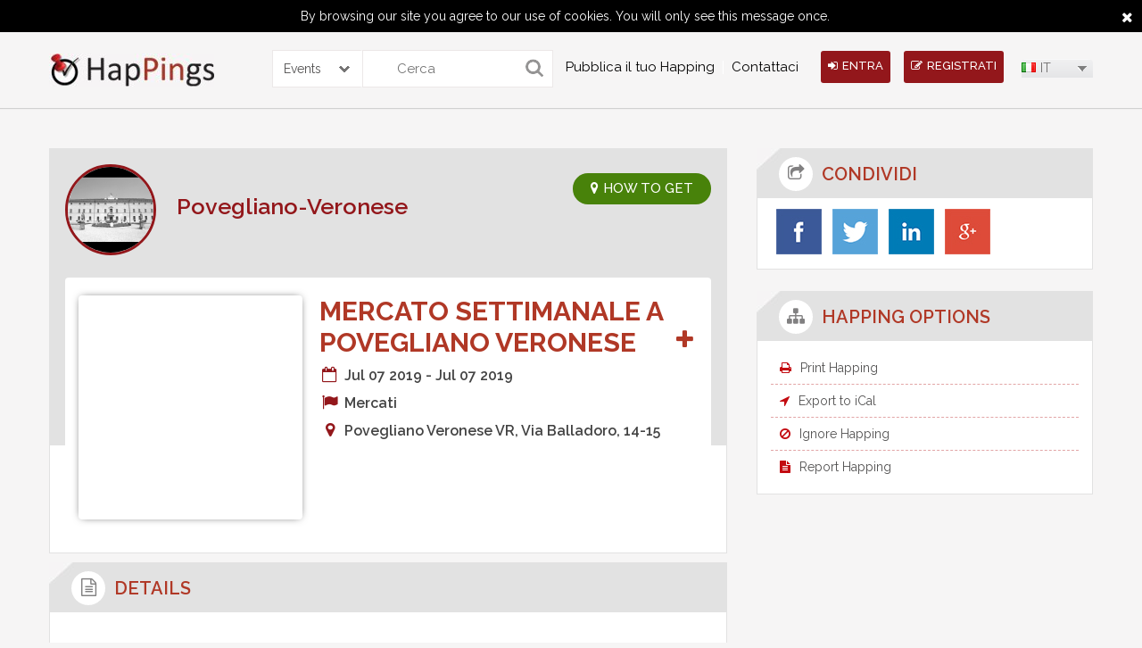

--- FILE ---
content_type: text/html; charset=UTF-8
request_url: https://www.happings.com/it/events/mercato-settimanale-a-povegliano-veronese-1483904
body_size: 18845
content:
<!doctype html>
<html>
    <head>
        <meta charset="utf-8">
        <meta name="viewport" content="width=device-width, initial-scale=1, minimum-scale=1, maximum-scale=1">
        <title>Happings</title>

        <link rel="icon" type="image/ico"  href="https://1331753872.rsc.cdn77.org/img/favicon.ico"/>
        
        <link rel="alternate" hreflang="it" href="https://www.happings.com/it/events/mercato-settimanale-a-povegliano-veronese-1483904" />
        <link rel="alternate" hreflang="en" href="https://www.happings.com/en/events/market-povegliano-veronese-1483904" />
        <link rel="alternate" hreflang="es" href="https://www.happings.com/es/events/mercadillo-semanal-en-povegliano-veronese-1483904" />
        <link rel="alternate" hreflang="da" href="https://www.happings.com/da/events/marked-i-povegliano-veronese-1483904" /> 
        <meta name="title" content="Mercato settimanale a Povegliano Veronese">
        <meta name="description" content="Mercato settimanale a Povegliano Veronese">
        <meta name="keywords" content="mercato settimanale Povegliano Veronese, mercatini Povegliano Veronese, mercato rionale Povegliano Veronese">
  
                    

        <link rel="canonical" href="https://www.happings.com/it/events/market-povegliano-veronese-1483904" />
		
		
        <link href="https://www.happings.com/css/font-awesome.css" rel="stylesheet" type="text/css" />
        <link href="https://1331753872.rsc.cdn77.org/css/site_css1.css?version=xz" rel="stylesheet" type="text/css" />
        <!--fontcss-->
        <link href='https://fonts.googleapis.com/css?family=Raleway:400,300,500,600,700' rel='stylesheet' type='text/css'>
        <!--fontiocn-->

        <script type='text/javascript' src='https://1331753872.rsc.cdn77.org/js/jquery.js'></script>
        <!--*********navigation************-->
        <script type='text/javascript' src='https://1331753872.rsc.cdn77.org/js/scripts.js'></script>        <script>
            $(window).load(function() {
                $(document).ready(function($){
                    $('.megamenu').megaMenuCompleteSet({
                        menu_speed_show : 200, // Time (in milliseconds) to show a drop down
                        menu_speed_hide : 100, // Time (in milliseconds) to hide a drop down
                        menu_speed_delay : 100, // Time (in milliseconds) before showing a drop down
                        menu_effect : 'hover_fade', // Drop down effect, choose between 'hover_fade', 'hover_slide', etc.
                        menu_click_outside : 0, // Clicks outside the drop down close it (1 = true, 0 = false)
                        menu_show_onload : 0, // Drop down to show on page load (type the number of the drop down, 0 for none)
                        menu_responsive:1 // 1 = Responsive, 0 = Not responsive
                    });
                });
            });
        </script>

        <script type='text/javascript' src='https://1331753872.rsc.cdn77.org/js/jquery-ui.js'></script>

        <script type='text/javascript'>
            var HAPPING_URL = 'https://www.happings.com/';
            var LAN_BASE_URL = 'https://www.happings.com/it/';
    
        </script>

        <script>
            var appID = "364258580321115";
            var appSecretID = "1f6c4a78dd265ab66a37e9973b768de9";
            var appVersion = "v2.2";
            
            var googleAppID = "352803963930-52jg0i78khj2epsqo676ckcqg93v47qu.apps.googleusercontent.com";
            var googleAppSecretID = "AUWbW-o78OpjFz5sOy0ea-3I";
            
            var linkedAppID = "eu5a54fxpg9z";
            var linked_secret_id = "s8z1jzrbIJIWi5MB";
            
            
        </script>


        <script type='text/javascript' src='https://1331753872.rsc.cdn77.org/js/facebook_api2.js'></script>
                    <script type="text/javascript">
                function SetCookie(c_name,value,expiredays)
                {
                    var exdate=new Date()
                    exdate.setDate(exdate.getDate()+expiredays)
                    document.cookie=c_name+ "=" +escape(value)+";path=/"+((expiredays==null) ? "" : ";expires="+exdate.toUTCString())
                }
            </script>
                <style>
            .notification_main a:hover{
                background: #ECEBEB !important;
                color:#000 !important;
            }
            .it2css{ max-height: 120px !important; }
            .happing-box{
                overflow:hidden
            }
        </style>
<script data-ad-client="ca-pub-6173308724239793" async src="https://pagead2.googlesyndication.com/pagead/js/adsbygoogle.js"></script>
<script type="text/javascript" src="//platform-api.sharethis.com/js/sharethis.js#property=5906571d852aff00121eb9b2&product=inline-share-buttons"></script>

	<!-- Google Tag Manager -->
<script>(function(w,d,s,l,i){w[l]=w[l]||[];w[l].push({'gtm.start':
new Date().getTime(),event:'gtm.js'});var f=d.getElementsByTagName(s)[0],
j=d.createElement(s),dl=l!='dataLayer'?'&l='+l:'';j.async=true;j.src=
'https://www.googletagmanager.com/gtm.js?id='+i+dl;f.parentNode.insertBefore(j,f);
})(window,document,'script','dataLayer','GTM-N8S6RMG');</script>
<!-- End Google Tag Manager -->
	
<script async src="https://fundingchoicesmessages.google.com/i/pub-6173308724239793?ers=1" nonce="UWpGSFK9nJpyGb-dvZgvAA"></script><script nonce="UWpGSFK9nJpyGb-dvZgvAA">(function() {function signalGooglefcPresent() {if (!window.frames['googlefcPresent']) {if (document.body) {const iframe = document.createElement('iframe'); iframe.style = 'width: 0; height: 0; border: none; z-index: -1000; left: -1000px; top: -1000px;'; iframe.style.display = 'none'; iframe.name = 'googlefcPresent'; document.body.appendChild(iframe);} else {setTimeout(signalGooglefcPresent, 0);}}}signalGooglefcPresent();})();</script>

	</head>

    <body>

                    <div id="eucookielaw"> By browsing our site you agree to our use of cookies. You will only see this message once. <a href="javascript:void(0)" id="more_close"><i class="fa fa-close"> </i></a> </div>
            <script type="text/javascript">
                if( document.cookie.indexOf("eucookie") ===-1 ){
                    $("#eucookielaw").show();
                    SetCookie('eucookie','eucookie',365*10)
                }
                else {
                    $("#eucookielaw").remove();
                }
            </script>
        
        <!--header-->
<style>
.search{
	border-radius: 0px 0px 0px 0px;
    -webkit-border-radius: 0px 0px 0px 0px;
    -moz-border-radius: 0px 0px 0px 0px;
	
	
}
.selectsearch{
	
	    height: 40px;
    margin: 20px 0px 0px 65px;
    float: left;
    border: 1px solid #ece8e8;
    border-right: none;
    border-radius: 0px 3px 3px 0px;
    -webkit-border-radius: 0px 3px 3px 0px;
    -moz-border-radius: 0px 3px 3px 0px;
	width:100px;
}
.selectsearch .sbOptions{z-index:9999;}
.selectsearch .sbHolder{
	height: 40px;
    
    float: left;
    
    border-left: none;
   
	width:100px;
	
	
}

.selectsearch .sbSelector{line-height:40px;height:40px}

.selectsearch .sbToggle{top:14px}

.selectsearch select{
	
	    height: 40px;
    color: #787676;
    border: none;
    -moz-border-radius: 0px 3px 3px 0px;
    -webkit-border-radius: 0px 3px 3px 0px;
	border-radius: 0px 3px 3px 0px;
	width:100%
}

.post-hap-button{margin-left:35px}

@media screen and (max-width:860px){
	.head-right {
    position: absolute;
    right: 0;
    top: 0;
}
	
	.search {width:100% ; margin:0px 0px 10px 0px}
	.selectsearch {margin: 0px 0px 20px 0px;
    width: 100%;}
	
	.selectsearch .sbHolder {border:none;
	-moz-border-radius: 3px;
    -webkit-border-radius: 3px;
	border-radius: 3px;
	width:100%
	
	}
	
	.search{
	border-radius: 3px;
    -webkit-border-radius: 3px;
    -moz-border-radius: 3px;
	
	
}

.post-hap-button {
    bottom: -38px;
    font-size: 14px;
    left: 0;
    margin: auto;
    max-width: 165px;
    position: absolute;
    right: 0;
}

#header {min-height:240px}
	
}

@media screen and (max-width:600px){
	.head-right,.post-hap-button{
	clear: both;
    position: relative;
	margin:0 auto;
	bottom:6px
	}
}
</style>
<header id="header">
    <div class="container clearfix"> 
        <a href="https://www.happings.com/it/" class="logo"><img src="https://1331753872.rsc.cdn77.org/media/logo1.jpg" alt="" /></a>		<div>
		<form action="https://www.happings.com/it/home/searchresult" id="searchForm" name="searchForm" enctype="multipart/form-data" method="post" accept-charset="utf-8">
<input type="hidden" name="csrf_test_name" value="5076212951dee04000f22b7d435553f7" style="display:none;" />
		<div class="selectsearch">
		<select name="searchtype" id="searchtype">
			<option value="events">Events</option>
			<option value="profile">Profiles</option>
			</select>
		</div>
        <div class="search">
            
            <input name="search" type="submit" value="">
            <input name="keyword" type="text" placeholder="Cerca">
			
            
        </div>
		
		</form>		</div>
                    <!--navigation-->
            <nav class="navigation">
                <div class="megamenu_container megamenu_dark_bar megamenu_light">
                    <ul class="megamenu">
<!--                        <li class="megamenu_button"><a href="javascript:void(0);"><img src="images/menu-icon.png" alt="icon"></a></li>-->
                      <li><a href="https://www.happings.com/it/aggiungi-un-evento.html">Pubblica il tuo Happing</a></li><li><a href="https://www.happings.com/it/contattaci.html">Contattaci</a></li><!--                        <li></li>
                        <li></li>
                        <li></li>-->
                    </ul>
                </div>
            </nav>
            <!--navigation-->
        
        <div class="head-right">
                          
                <a href="javascript:void(0);" class="head-button" onClick="return loginPop()"><i class="fa fa-sign-in"></i>Entra</a> 
                <a href="javascript:void(0);" class="head-button" onClick="return signupPop()"><i class="fa fa-edit"></i>Registrati</a>
           
           

            <form action="https://www.happings.com/it/home/language"  id="langForm" name="langForm"  enctype="multipart/form-data"  method="post" accept-charset="utf-8">
<input type="hidden" name="csrf_test_name" value="5076212951dee04000f22b7d435553f7" style="display:none;" />
            <input type="hidden" name="dlang" id="dlang"> 
            <input type="hidden" name="current" id="current" value="/events/mercato-settimanale-a-povegliano-veronese-1483904">
            <select name="language" id="countries">
                <option value='en' onClick="lanfTrans('en');" data-image="https://1331753872.rsc.cdn77.org/images/msdropdown/icons/blank.gif" data-imagecss="flag us" data-title="United States" >EN</option>
                <option value='da' onClick="lanfTrans('da');" data-image="https://1331753872.rsc.cdn77.org/images/msdropdown/icons/blank.gif" data-imagecss="flag dk" data-title="Denmark" >DA</option>
                <option value='it' onClick="lanfTrans('it');" data-image="https://1331753872.rsc.cdn77.org/images/msdropdown/icons/blank.gif" data-imagecss="flag it" data-title="Italian" selected="selected">IT</option>
                <option value='es' onClick="lanfTrans('es');" data-image="https://1331753872.rsc.cdn77.org/images/msdropdown/icons/blank.gif" data-imagecss="flag es" data-title="Spanish" >ES</option>
            </select>

            </form>
        </div>
    </div>
</header>


<script>
    
    $('document').ready( function(){
      
              
        $('.checkNotificationdata').on('click', function(){
            
                        $(this).parent().remove();
                        
                        var total =  $('.total').text() - 1;
                        
                        var total1 =  $('.total1').text() - 1;
                        
                        $('.total1').text(total1);
                        
                        $('.total').text(total);
                        
                        $.ajax({
                            url:LAN_BASE_URL+"userajax/check_notifications/",
                            type:'post',
                            data:{noti:$(this).attr('data')},
                            beforeSend: function () {
                                $('#mydiv').show();
                            },
                            success:function(resp){
                                $('#mydiv').hide();
                                window.location=HAPPING_URL+'it/events/mercato-settimanale-a-povegliano-veronese-1483904/';
                            }
                        });
            });
           
    });

function friendRequest(id, val){
    
                        $('.parent_box_'+id).remove();
                        
                        var total =  $('.total').text() - 1;
                        
                        var total1 =  $('.total1').text() - 1;
                        
                        $('.total1').text(total1);
                        
                        $('.total').text(total);
                        
                        $.post(LAN_BASE_URL+'userajax/responsefriendRequest/',{
                            id:id,val:val
                        },function(data){
                             window.location=HAPPING_URL+'it/events/mercato-settimanale-a-povegliano-veronese-1483904/';
                        });
    
}

function friendInviteRequest(id, val){
    
                        $('.parent_box_'+id).remove();
                        
                        var total =  $('.total').text() - 1;
                        
                        var total1 =  $('.total1').text() - 1;
                        
                        $('.total1').text(total1);
                        
                        $('.total').text(total);
                        
                        $.post(LAN_BASE_URL+'userajax/responseInviteFriendRequest/',{
                            id:id,val:val
                        },function(data){
                             window.location=HAPPING_URL+'it/events/mercato-settimanale-a-povegliano-veronese-1483904/';
                        });
    
}

    
</script>

        <!--midsection-->
<style>
    .happing_thumb img{
        max-height: 245px;
    }
</style>
<div id="comment_reply" style="display:none">
    <div id="modal-two">
        <div class="close-icon">
            <a href="javascript:void(0)" onClick="return closecomment_replyPop()" class="">
                <img src="https://www.happings.com/images/close-icon.png" alt="" />            </a>
        </div>
        <h3 class="popup-title"><i class="fa fa-edit"></i>Comment</h3>
        <div class="ip-box"> 
            <div class="signup-form">
                <div class="alert alert-danger errorshow">                
                    <h4>Errore!!</h4>
                    <div class="errormsg"> </div>
                </div>
                <div class="alert alert-success successshow">                
                    <h4>Success!</h4>
                    <div class="successmsg"> </div>
                </div>
                <form action="https://www.happings.com/it/userajax/happings_comment"  id="userForm" name="userForm"  enctype="multipart/form-data"  method="post" accept-charset="utf-8">
<input type="hidden" name="csrf_test_name" value="5076212951dee04000f22b7d435553f7" style="display:none;" />
                <textarea name="comment" required class="comment-area" placeholder="Say what is on your mind..."></textarea>
                <input type="hidden" name="user_id" value="" >
                <input type="hidden" name="event_id" value="1483904" >
                <input type="hidden" name="comment_id"  id="comment_id" value="" >
                <input type="hidden" name="current" value="it/events/mercato-settimanale-a-povegliano-veronese-1483904" >

                <img title="loader_re.gif" src="https://1331753872.rsc.cdn77.org/img/loaders/loader_re.gif" id="imgloder">                <button class="share-button" type="submit">condividi</button>
<!--                <input name="login" type="submit" value="" id="signupForm" class="login-button">-->
                </form>            </div>

        </div>
    </div>
</div>

<section id="mid-section">
    <div class="container clearfix"> 
        <!--****midleft****-->
        <article class="mid-left"> 
            <!--eventview-->
            <div class="table_disp">

                <div class="event-view-box">
                    <div class="ev-user"> 
                        <img src="https://1331753872.rsc.cdn77.org/media/user/69304148587707177//Villa_Balladoro.jpg" alt="" />
                        <h3><a href="https://www.happings.com/profile/events-in-povegliano-veronese.html"  hreflang="it">Povegliano-Veronese</a></h3>
                    </div>

<a href="javascript:void(0);" hreflang="it" data="Povegliano Veronese VR, Via Balladoro,  14-15" class="ev-get-button show_map_on_popup"><i class="fa fa-map-marker"></i>HOW TO GET</a>

                    <div class="ev-view-box">
                        <div class="ev-thumb happing_thumb">
                            <img src="https://1331753872.rsc.cdn77.org/images/luoghi/Villa_Balladoro.jpg" alt="" />                        </div>
                        <div class="ev-detail-box" itemscope itemtype="http://schema.org/Event">
                            <h3 itemprop="name">Mercato settimanale a Povegliano Veronese  <span class="user-name" style="float:right"><a href="javascript:void(0)" hreflang="it" style="font-size:24px" class="invite_my_favrite_happing" data="1483904" title="Join Now"><i class="fa fa-plus"></i></a></span> </h3>
                                                        <ul>
                                <li><i class="fa fa-calendar-o fa-fw"></i>Jul 07 2019 - Jul 07 2019</li>
<li style="display:none"><span itemprop="startDate">2019-07-07</span><span itemprop="endDate">2019-07-07</span></li>
                                <li><i class="fa fa-flag fa-fw"></i>Mercati</li>
                               <li itemprop="location" itemscope itemtype="http://schema.org/Place"><i class="fa fa-map-marker fa-fw"></i><span itemprop="address" itemscope itemtype="http://schema.org/PostalAddress">Povegliano Veronese VR, Via Balladoro,  14-15</span></li>
                                                                                            </ul>
                            <!--gallery-->
                                                        <!--gallery--> 
 
                        </div>
                    </div>
                </div>
                <!--eventview--> 
                <!--detail-->
                <div class="detail-box">
                    <div class="inner-title">
                        <h3><i class="fa fa-file-text-o"></i><span>details</span></h3>
                    </div>
                    <div id="db-content" class="detail-content">
                        <h3>Mercato settimanale a Povegliano Veronese (in provincia di Verona), Veneto</h3><p>Al <strong> mercato settimanale di Povegliano Veronese</strong> non trovi solo frutta e verdura dei contadini locali, ma trovi anche prodotti di artigianato locale, oggettistica, vestiti.</p><p>Visita il mercato di Povegliano Veronese ogni <strong>1 dom del mese Luglio</strong>. 
                    </div>
                </div>
            </div>
            <!--detail--> 

            <!--comment-->
            <div class="detail-box">
                <div class="inner-title">
                    <h3><i class="fa fa-comments"></i><span>Commenti</span></h3>

                </div>
                <div id="db-content">
                    
                                </div>
            <!--comment--> 
        </article>
        <!--****midleft****--> 

        <!--****midright****-->
<style> #submitIttitle:hover{ background: #000 none repeat scroll 0 ; }</style>
<article class="mid-right">
    <!--share-->
    <div class="share">
        <div class="inner-title">
            <h3><i class="fa fa-share-square-o"></i><span>condividi</span></h3>
        </div>
        <div id="mr-box">
            <ul>                    <li><a href="javascript:void(0)" data-size="large" id="fb_share_button" data-profile="facebook" class="share_button_save" ><img src="https://www.happings.com/images/facebook.jpg" alt="" /></a> 
            <li><a href="http://twitter.com/share?url=https://www.happings.com/events/market-povegliano-veronese-1483904&text=Mercato settimanale a Povegliano Veronese" data-size="large" data-profile="twitter" class="share_button_save" target="_blank" ><img src="https://www.happings.com/images/twitter.jpg" alt="" /></a>   </li>
            <li><a href="https://www.linkedin.com/cws/share?title=Mercato settimanale a Povegliano Veronese&url=https://www.happings.com/events/market-povegliano-veronese-1483904"  class="in share_button_save" data-profile="linkdin" alt="LINKED IN" title="LINKED IN" target="_blank" ><img src="https://www.happings.com/images/linkdin.jpg" alt="" /></a>   </li>
            <li><a href="https://plus.google.com/share?url=https://www.happings.com/it/events/market-povegliano-veronese-1483904"  class="gplus  share_button_save" data-profile="google+" alt="GOOGLE PLUS" title="GOOGLE PLUS" target="_blank" ><img src="https://www.happings.com/images/googleplus.jpg" alt="" /></a>   </li>
</ul>        </div>
    </div>
     
     
            <!--share--> 

            <!--happing-->
            <div class="happing-option">
                <div class="inner-title">
                    <h3><i class="fa fa-sitemap"></i><span>HAPPING OPTIONS</span></h3>
                </div>
                <div id="mr-box">
                    <ul>
                        <li><a href="javascript:void(0);" hreflang="it" id="print_happing"><i class="fa fa-print"></i>Print Happing</a></li>
                        <li><a href="javascript:void(0);" hreflang="it" id="ical_export" ><i class="fa fa-location-arrow"></i>Export to iCal</a></li>
                        <li><a href="javascript:void(0);" hreflang="it" onClick="return ignoreHappingPop();"><i class="fa fa-ban"></i>Ignore Happing</a></li>
                        <li><a href="javascript:void(0);" hreflang="it" onClick="return reportHappingPop();"><i class="fa fa-file-text"></i>Report Happing</a></li>
                    </ul>
                </div>
            </div>
            <!--happing--> 
            <!--        <a href="javascript:void(0);" class="add"></a>
            -->
            <script type="text/javascript" src="http://pagead2.googlesyndication.com/pagead/js/adsbygoogle.js"></script>
            <p class="add" ><ins class="adsbygoogle" style="display: block" data-ad-client="ca-pub-6173308724239793" data-ad-slot="8077376179" data-ad-format="auto"></ins></p>
            <script type="text/javascript">
                (adsbygoogle=window.adsbygoogle||[]).push({});
            </script>
            
<script async src="//pagead2.googlesyndication.com/pagead/js/adsbygoogle.js"></script>
<!-- Annuncio con link -->
<ins class="adsbygoogle"
     style="display:block"
     data-ad-client="ca-pub-6173308724239793"
     data-ad-slot="8525818862"
     data-ad-format="link"
     data-full-width-responsive="true"></ins>
<script>
(adsbygoogle = window.adsbygoogle || []).push({});
</script>
            
            

        </article>


<!--*******cretateitinery*******-->
<div id="createitinery" style="display:none">
  <div id="modal" >
    <div class="close-icon"><a href="javascript:void(0);" hreflang="it" onClick="return closePop()" class=""><img src="https://www.happings.com/images/close-icon.png" alt="" /></a></div>
    <h3 class="popup-title">Create Itinerary</h3>
    <div class="cf-form " >
      <div class="iterrr"> </div>
      <label>Title:</label>
            <input name="route" type="text" id="searchaddr" placeholder="Enter Title">
            <input name="create" type="button" id="submitIttitle" value="Create">
    </div>
  </div>
</div>
<!--*******cretateitinery*******--> 

<!--*******inviteparticipate*******-->
<div id="reportHapping" style="display:none">
    <div id="modal-four">
        <div class="close-icon"><a href="javascript:void(0);" hreflang="it" onClick="return closereportHappingPop()" class=""><img src="https://www.happings.com/images/close-icon.png" alt="" /></a></div>
        <h3 class="popup-title">Report Happing</h3>
        <div class="ip-box">
        <form action="https://www.happings.com/it/user/reportHapping" id="reportHappingForm" name="reportHappingForm" enctype="multipart/form-data" method="post" accept-charset="utf-8">
<input type="hidden" name="csrf_test_name" value="5076212951dee04000f22b7d435553f7" style="display:none;" />
            <div class="warning-info errorshow" style="display:none; text-align:left">           
                <h4>Errore!!</h4>
                <div class="errormsg"> </div>
            </div>
            <div class="alert alert-success successshow">                
                <h4>Success!</h4>
                <div class="successmsg"> </div>
            </div>
            <input type="hidden" name="current"  value="it/events/mercato-settimanale-a-povegliano-veronese-1483904">        
            <div class="ip-form">
                <div class="ipf-group">
                    <label>*Message :</label>
                    <textarea name="message"  id="messageReport" placeholder="Text Here" ></textarea>

                    <input name="create" onclick="reportHappingSend()" type="button" value="Send">
                </div>
            </div>
            </form>
        </div>
    </div>
</div>
<!--*******reportHapping*******--> 


<!--*******inviteparticipate*******-->
<div id="ignoreHapping" style="display:none">
    <div id="modal-four">
        <div class="close-icon"><a href="javascript:void(0);" onClick="return closeignoreHappingPop()" class=""><img src="https://www.happings.com/images/close-icon.png" alt="" /></a></div>
        <h3 class="popup-title">Ignore Happing</h3>
        <div class="ip-box">
        <form action="https://www.happings.com/it/user/reportHapping" id="reportHappingForm" name="reportHappingForm" enctype="multipart/form-data" method="post" accept-charset="utf-8">
<input type="hidden" name="csrf_test_name" value="5076212951dee04000f22b7d435553f7" style="display:none;" />
            <div class="warning-info errorshow" style="display:none; text-align:left">           
                <h4>Errore!!</h4>
                <div class="errormsg"> </div>
            </div>
            <div class="alert alert-success successshow">                
                <h4>Success!</h4>
                <div class="successmsg"> </div>
            </div>
            <input type="hidden" name="current"  value="it/events/mercato-settimanale-a-povegliano-veronese-1483904">        
            <div class="ip-form">
                <div class="ipf-group">
                    <label>*Message :</label>
                    <textarea name="message"  id="messageIgnore" placeholder="Text Here" ></textarea>

                    <input name="create" onclick="ignoreHappingSend()" type="button" value="Send">
                </div>
            </div>
            </form>
        </div>
    </div>
</div>
<!--*******ignoreHapping*******--> 


<!--*******inviteparticipate*******-->
<div id="invite-participate" style="display:none">
    <div id="modal-two">
        <div class="close-icon"><a href="javascript:void(0);" onClick="closeipPop()" class=""><img src="https://www.happings.com/images/close-icon.png" alt="" /></a></div>
        <h3 class="popup-title">Invite Participant</h3>
        <div class="ip-box">
         <form action="https://www.happings.com/it/user/invite_participant" id="invite_participantForm" name="invite_participantForm" enctype="multipart/form-data" method="post" accept-charset="utf-8">
<input type="hidden" name="csrf_test_name" value="5076212951dee04000f22b7d435553f7" style="display:none;" />
            <div class="warning-info errorshow" style="display:none"><i class="fa fa-warning"></i>               
                <h4>Errore!!</h4>
                <div class="errormsg"> </div>
            </div>
            <div class="alert alert-success successshow">                
                <h4>Success!</h4>
                <div class="successmsg"> </div>
            </div>
            <input type="hidden" name="current" id="current" value="it/events/mercato-settimanale-a-povegliano-veronese-1483904">        
            <div class="ip-form">
                <div class="ipf-group">
                    <label>*Email :</label>
                    <div class="ipf-title">
                        <input name="email_1"  id="email_1" type="email" class="append_email" placeholder="Indirizzo email">
                        <a href="javascript:void(0);" class="add-email add_more_email"><i class="fa fa-user-plus"></i></a> 
                    </div>
                </div>
                <div class="ipf-group">
                    <label>*Message :</label>
                    <textarea name="message"  id="message" placeholder="Text Editor Here" ></textarea>
                    <input name="create" onclick="checksend()" type="button" value="Send">
                </div>
            </div>
            </form>
            <div class="invite-other">
                
                <h3>Invite Other Friends </h3>
                <a href="javascript:void(0);" hreflang="it" class="invite-by fb_invite_share"  ><img src="https://www.happings.com/images/invite-fb-icon.jpg" alt="" /></a> 
                                        <a href="https://www.happings.com/userajax/check_twitter_login" hreflang="it" class="invite-by"  ><img src="https://www.happings.com/images/invite-twitter-icon.jpg" alt="" /></a> 
                                 <a href="javascript:void(0);" hreflang="it" class="invite-by js-google_contacts" ><img src="https://www.happings.com/images/invite-googleplus-icon.jpg" alt="" /></a>
            </div>
        </div>
    </div>
</div>
<!--*******inviteparticipate*******--> 

<!--*******invited*******-->

<div id="invited" style="display:none">
    <div id="modal-three">
        <div class="close-icon"><a href="#" hreflang="it" onClick="return closeinvitePop()" class=""><img src="https://www.happings.com/images/close-icon.png" alt="" /></a></div>
        <h3 class="popup-title">Invited [0]</h3>
        <div id="scroll-two">
             

        </div>
    </div>
</div>
<!--*******invited*******--> 
<!--*******attend*******-->
<div id="attend" style="display:none">
    <div id="modal-three">
        <div class="close-icon"><a href="#" hreflang="it" onClick="return closeattendPop()" class=""><img src="https://www.happings.com/images/close-icon.png" alt="" /></a></div>
        <h3 class="popup-title">Attending [0]</h3>
        <div id="scroll-three">
             
        </div>
    </div>
</div>
<!--*******attend*******--> 

    <meta property="og:title" content="Mercato settimanale a Povegliano Veronese" >
<meta property="og:image" content="https://1331753872.rsc.cdn77.org/images/luoghi/Villa_Balladoro.jpg" >
<meta property="og:description" content="Mercato settimanale a Povegliano Veronese">

<script>
 

var event_id = "https://1331753872.rsc.cdn77.org/images/luoghi/Villa_Balladoro.jpg";

var FB_TITLE= "Mercato settimanale a Povegliano Veronese";
 
var FB_LINK= "https://www.happings.com/it/events/mercato-settimanale-a-povegliano-veronese-1483904";
 
var FB_DES= "Mercato settimanale a Povegliano Veronese";
 
var FB_IMAGE= "https://1331753872.rsc.cdn77.org/images/luoghi/Villa_Balladoro.jpg";
 
$(function(){
        
        
        
        $('.add-itinerary').on('click', function(){
                $('.contact_iineraryError').remove();
                if($('#itinary').val() !='')
                 {      $.ajax({
                                url:LAN_BASE_URL+"userajax/add_happings_on_itinerary/",
                                type:'post',
                                data:{itinerary:$('#itinary').val(),event:'1483904'},
                                beforeSend: function () {
                                    $('#mydiv').show();
                                },
                                success:function(resp){
                                            //console.log(resp);
                                            $('#mydiv').hide();
                                            if(resp=='success'){
                                               $('.add-itinerary').parent().parent().parent().parent().append('<div class="alert alert-success contact_iineraryError"  >You have successfully added happing</div>')
                                                setTimeout(function () { window.location.href='https://www.happings.com/it/events/mercato-settimanale-a-povegliano-veronese-1483904';  }, 3000);
                                            }else if(resp=='added'){
                                                        $('.add-itinerary').parent().parent().parent().parent().append('<div class="alert alert-danger contact_iineraryError"  >You have already added this happing</div>')
                                                        setTimeout(function () { $('.contact_iineraryError').remove();}, 3000)
                                                }
                                            else{
                                                $('.add-itinerary').parent().parent().parent().parent().append('<div class="alert alert-danger contact_iineraryError"  >some thing wrong</div>')
                                                setTimeout(function () { $('.contact_iineraryError').remove();}, 3000)
                                            }
                                }
                            });
                 }else
                     {
                         $(this).parent().parent().parent().parent().append('<div class="alert alert-danger contact_iineraryError"  >Please Select Itinerary</div>')
                          setTimeout(function () { $('.contact_iineraryError').remove();}, 3000)
                    }
        });
        
        $('.shw-itinerary').on('click', function(){
                if($('#itinary').val() !='')
                 {      window.open( 
                        LAN_BASE_URL+'itineraries/'+$('#itinary').val(),
                        '_blank'
                        );
                 }
        });
        
        $('#submitIttitle').on('click', function(){
            $('.errorshow123').remove();
            if($('#searchaddr').val()=='')
            {
                    $('#searchaddr').focus();
            }
            else{   $.ajax({
                                url:LAN_BASE_URL+"userajax/create_itinerary/",
                                type:'post',
                                data:{itinerary:$('#searchaddr').val()},
                                beforeSend: function () {
                                    $('#mydiv').show();
                                },
                                success:function(resp){
                                            $('#mydiv').hide();
                                            if(resp=='error')
                                            {
                                                 $('.iterrr').append('<div class="warning-info errorshow123"> You have already created  please must be use unique value</div>');
                                             }
                                            else
                                              {
                                                  $('.iterrr').append('<div class="alert alert-success errorshow123"> You have successfylly created the itinerary</div>');
                                                  setTimeout(function () { window.location=HAPPING_URL+'it/events/mercato-settimanale-a-povegliano-veronese-1483904/'; }, 3000)
                                            }
                                              
                                }
                            });
                 }
           });
        
        $('.share_button_save').click(function(e){
               var profile = $(this).attr('data-profile');
               $.ajax({
                    url:LAN_BASE_URL+"userajax/share_happings_button/",
                    type:'post',
                    data:{event_id:'1483904',profile:profile},
                    success:function(resp){}
                });
        });
        
        $('#fb_share_button').click(function(e){
         
           e.preventDefault();
                FB.ui(
                {
                method: 'feed',
                name:  FB_TITLE,
                link: FB_LINK,
                picture: FB_IMAGE,
                caption: 'happings.com',
                description: FB_DES
            });
           
        });
        
        $('.fb_invite_share').on('click', function(e){
                    closeipPop();
                    e.preventDefault();
                    FB.ui(
                    {
                    method: 'feed',
                    name:  FB_TITLE,
                    link: FB_LINK,
                    picture: FB_IMAGE,
                    caption: 'happings.com',
                    description: FB_DES
                });
        });
         
        $('.user_event_invite_friend_sidebar').on('click', function(){
       
            $.ajax({
                url:LAN_BASE_URL+"userajax/accept_invation_sidebar/",
                type:'post',
                data:{real_user_id:$(this).attr('realdata'),user_id:$(this).attr('data'),event_id:"1483904"},
                beforeSend: function () {
                    $('#mydiv').show();
                },
                success:function(resp){
                    $('#mydiv').hide();
                    $(".invt_checkload_sidebar").html(resp);
                    adduserTrigger();
              
                }
            });
        });
        
        
        function adduserTrigger(){
    
            
            $('.user_event_invite_friend_sidebar').on('click', function(){
       
                $.ajax({
                    url:LAN_BASE_URL+"userajax/accept_invation_sidebar/",
                    type:'post',
                    data:{real_user_id:$(this).attr('realdata'),user_id:$(this).attr('data'),event_id:"1483904"},
                    beforeSend: function () {
                        $('#mydiv').show();
                    },
                    success:function(resp){
                        $('#mydiv').hide();
                        $(".invt_checkload_sidebar").html(resp);
                        adduserTrigger();
              
                    }
                });
            });
        
        }
        
        $('#ical_export').on('click', function(){
               window.location.href =LAN_BASE_URL+'userajax/ical/1483904';
        })
         
    });
    
    
    
    function reportHappingSend(){
                    reason='';
                    $(".errorshow").hide();

                    if($('#messageReport').val()=='')
                    {   reason +="please enter your message"+"<br>";
                    }

                    if(reason!='')
                    {       
                        $(".errorshow").show();
                        $(".errormsg").html("\n"+reason); 
                        return false;
                    }
                    else{
                        $('#mydiv').show();
                        $.post(LAN_BASE_URL+'userajax/user_report_happing/',{
                            message:$('#messageReport').val(),event_id:"1483904"
                        },function(data){

                            var obj= jQuery.parseJSON(data);
                            $('#mydiv').hide();
                            if(obj.status=='success'){
                                $(".successshow").show();
                                $(".successmsg").html("\n"+obj.msg);
                                setTimeout(function () { window.location.href='https://www.happings.com/it/events/mercato-settimanale-a-povegliano-veronese-1483904';  }, 3000);
                            }
                            else{
                                $(".errorshow").show();
                                $(".errormsg").html("\n"+obj.msg); 
                            }
                        });
                    }
    }
    
    function ignoreHappingSend(){
                reason='';
                    $(".errorshow").hide();

                    if($('#messageIgnore').val()=='')
                    {   reason +="please enter your message"+"<br>";
                    }

                    if(reason!='')
                    {       
                        $(".errorshow").show();
                        $(".errormsg").html("\n"+reason); 
                        return false;
                    }
                    else{
                        $('#mydiv').show();
                        $.post(LAN_BASE_URL+'userajax/user_ignore_happing/',{
                            message:$('#messageIgnore').val(),event_id:"1483904"
                        },function(data){

                            var obj= jQuery.parseJSON(data);
                            $('#mydiv').hide();
                            if(obj.status=='success'){
                                $(".successshow").show();
                                $(".successmsg").html("\n"+obj.msg);
                                setTimeout(function () { window.location.href='https://www.happings.com/it/events/mercato-settimanale-a-povegliano-veronese-1483904';  }, 3000);
                            }
                            else{
                                $(".errorshow").show();
                                $(".errormsg").html("\n"+obj.msg); 
                            }
                        });
                    }
    }

</script>

 
        <!--****midright****--> 
    </div>

</section>

<!--midsection-->
<div id="map" style="display:none">
    <div id="modal-two">
        <div class="close-icon">
            <a href="javascript:void(0)" onClick="return closemapPop()" class="">
<img src="https://www.happings.com/images/close-icon.png" alt="" />            </a>
        </div>
        <h3 class="popup-title">Map</h3>
        <div id="right-panel"></div>
        <div class="appendMap" style="height:500px;padding:10px 38px"> 

        </div>
    </div>
</div>

<script type="text/javascript" src="https://maps.google.com/maps/api/js?sensor=false&libraries=places"></script>
<script>

    var event_id = '1483904';
    
    var destination='';

    $(function() {
        
        
        $('.galleryred').on('click', function(){
            $('.clickme_1').trigger('click');
        });
        
        $('.deleteHapping').on('click', function(){
            var current_ev_id = $(this).attr('data');   
            
            if(confirm("Are you sure? You want to delete this happing?")){
                $.ajax({
                    url:LAN_BASE_URL+"userajax/delete_event/",
                    type:'post',
                    data:{srfev_id:current_ev_id},
                    success:function(resp){
                        if(resp=='success'){
                            window.location=HAPPING_URL;
                            return true;
                        } 
                    }
                });
            
            }else{
                return false;
            }
        });
        
        $('.likeMe').on('click', function(){
            $.ajax({
                url:LAN_BASE_URL+"userajax/comment_likes/",
                type:'post',
                data:{comment_id:$(this).attr('data'),event_id:'1483904'},
                beforeSend: function () {
                    $('#mydiv').show();
                },
                success:function(resp){
                    setTimeout(function () { window.location=HAPPING_URL+'it/events/mercato-settimanale-a-povegliano-veronese-1483904/'; }, 1000);  
                }
            });
        });
        
        $('.commentRemove').on('click', function(){
            $.ajax({
                url:LAN_BASE_URL+"userajax/comment_remove/",
                type:'post',
                data:{comment_id:$(this).attr('data')},
                beforeSend: function () {
                    $('#mydiv').show();
                },
                success:function(resp){
                    setTimeout(function () { window.location=HAPPING_URL+'it/events/mercato-settimanale-a-povegliano-veronese-1483904/'; }, 1000);  
                }
            });
        });
   
        $('.commentReplyRemove').on('click', function(){
            $.ajax({
                url:LAN_BASE_URL+"userajax/comment_reply_remove/",
                type:'post',
                data:{comment_id:$(this).attr('data')},
                beforeSend: function () {
                    $('#mydiv').show();
                },
                success:function(resp){
                    // console.log(resp);
                    setTimeout(function () { window.location=HAPPING_URL+'it/events/mercato-settimanale-a-povegliano-veronese-1483904/'; }, 1000);  
                }
            });
        });
   
   
        $('#print_happing').on('click', function(){
            var mywindow = window.open('', 'name', 'scrollbars=1,width=900,height=600');
            mywindow.document.write('<html><head><title></title>');
            mywindow.document.write('<link href="https://www.happings.com/css/style.css" rel="stylesheet" type="text/css" />');  
            mywindow.document.write($('.table_disp').html());
            mywindow.document.write('</body></html>');
            mywindow.document.close();
            mywindow.print(); 
    
        });
  
  
        $('.show_map_on_popup').on('click', function(){
            //$('#mydiv').show();
            destination = $(this).attr('data'); 
            $('#showMap123').remove();     
            if (navigator.geolocation) {
                navigator.geolocation.getCurrentPosition(showPosition);
            } else {
                $('#mid-section').find('.mid-left').append('<div style=" position: absolute;top: -42px;width: 63%;" class="alert alert-danger errormap">Geolocation is not supported by this browser. </div>');
                setTimeout(function () { $('.errormap').remove(); }, 1000);
            }
        
        });
        
        function showPosition(position) {
    
            $('#mydiv').show();

            latlng = new google.maps.LatLng(position.coords.latitude, position.coords.longitude);

            mapPop(latlng);
             
        }
        
        
   
    });


    function mapPop(latlng)
    {

        $('#map').bPopup({
            modalClose: true,
            opacity: 0.6,
            positionStyle: 'absolute' //'fixed' or 'absolute'
        });
        $('#mydiv').hide();
         
        var geocoder = geocoder = new google.maps.Geocoder();
        
        geocoder.geocode({ 'latLng': latlng }, function (results, status) {
            
            if (status == google.maps.GeocoderStatus.OK) {
                
                
                if(typeof results[0] === 'undefined'){
                    console.log('1');
                    address_details = results[1].formatted_address;
                }else if(typeof results[1] === 'undefined'){
                    console.log('2');
                    address_details = results[0].formatted_address;
                }else
                {      address_details = results[0].formatted_address;
                }
                
                var directionsService = new google.maps.DirectionsService();
                var directionsDisplay = new google.maps.DirectionsRenderer();
                

                $('.appendMap').append('<div style="height:500px; padding:10px 38px" id="showMap123"></div>');
                var map = new google.maps.Map(document.getElementById('showMap123'), {
                    zoom:8,
                    mapTypeId: google.maps.MapTypeId.ROADMAP
                });
                
                directionsDisplay.setMap(map);
                directionsDisplay.setPanel(document.getElementById('right-panel'));
                
                var request ={
                    origin: address_details, 
                    destination: destination,
                    travelMode: google.maps.TravelMode.DRIVING
                };
                
                directionsService.route(request, function(response, status) {
                    if (status == google.maps.DirectionsStatus.OK) {
                        directionsDisplay.setDirections(response);
                    }else
                    {
                        $('#mydiv').hide();
                    }
                }); 
                
            }
        });
            
        return false;	

    }
    function closemapPop(){
        $('#map').hide();
        $('#map').bPopup().close();
        return false;
    }

    function comment_replyPop(id)
    {
        $('#comment_id').val($('.reply_comment_id_'+id).attr('data'));
        $('#comment_reply').bPopup({
            modalClose: true,
            opacity: 0.6,
            positionStyle: 'absolute' //'fixed' or 'absolute'
        });
    
        return false;	

    }
    function closecomment_replyPop(){
        $('#comment_reply').hide();
        $('#comment_reply').bPopup().close();
        return false;
    }


</script>

        <!--aboutsecton-->
<section class="aboutsection" style="background: rgba(0, 0, 0, 0) url('https://1331753872.rsc.cdn77.org/images/aboutsection-bg.jpg') no-repeat scroll center center / cover ;">
  <div class="as-box">
    <h4>Articles</h4>
    <div id="owl-demo2" class="owl-carousel single">
                 <div class="item">
                <div class="articla-box">
                <div >
                       <img src="https://1331753872.rsc.cdn77.org/media/article/eventi-nelle-marche.png" alt="" />                        </div>
                    <p><a href="https://www.happings.com/it/eventi-nelle-marche.html">Eventi nelle Marche</a></p>
                <dd>Jan 25 2017</dd>
                </div>
            </div>
                  <div class="item">
                <div class="articla-box">
                <div >
                       <img src="https://1331753872.rsc.cdn77.org/media/article/eventi_in_toscana.png" alt="" />                        </div>
                    <p><a href="https://www.happings.com/it/eventi-in-toscana.html">Eventi in Toscana</a></p>
                <dd>Jan 25 2017</dd>
                </div>
            </div>
                  <div class="item">
                <div class="articla-box">
                <div >
                       <img src="https://1331753872.rsc.cdn77.org/media/article/eventi-in-sicilia.png" alt="" />                        </div>
                    <p><a href="https://www.happings.com/it/eventi-in-sicilia.html">Eventi in Sicilia</a></p>
                <dd>Jan 25 2017</dd>
                </div>
            </div>
            
    </div>
  </div>
 <div class="as-box"><h4>Come Funziona</h4><p><b>Usare Happings </b>è molto intuitivo ed è <b>100% GRATIS</b>. La cartina ti mostra tutti gli eventi intorno a dove ti trovi, in un raggio di 100 km. Puoi effettuare ricerche ed organizzarle in itinerari...<b><br><br></b> 
<a class="signup-agent" href="http://www.happings.com/it/promuovi-i-tuoi-eventi.html" style="color:#b03826">SCOPRI TUTTO</a>...</p></div><div class="as-box"><h4>Promuovi i tuoi eventi</h4><p><p>Scopri come fare marketing virale ai tuoi eventi.</p>
<p><font color="#ffffff">Pochi click per creare la pagina del tuo evento: 
</font></p><ul>
<li><font color="#ffffff">La pagina del tuo evento è indicizzata</font></li>
<li><font color="#ffffff">Condividi la tua pagina sui tuoi social</font></li>
<li><font color="#ffffff">Ti creiamo una campagna Google personalizzata</font></li></ul>
<a class="signup-agent" href="https://www.happings.com/it/promuovi-i-tuoi-eventi.html" style="color:#b03826">SCOPRI COME</a></p></div><div class="as-box"><h4>Strategia pubblicitaria</h4><p><b>Creiamo insieme la tua strategia pubblicitaria</b> Ti guidiamo passo passo nella scelta dei canali, e costruiamo con te la campagna pubblicitaria per far conoscere il tuo <b>evento</b> e le tue <b>offerte </b>a<b> nuovi utenti e nuovi clienti</b>. Landing page, condivisione sui profili social, campagna display per ottenere oltre <b>6.000 click</b> e <b>70.000 visualizzazioni</b> (<u>certificate da Google</u>). <br> 
<a class="signup-agent" href="https://www.happings.com/it/la-migliore-strategia-per-promuovere-i-tuoi-eventi.html"  style="color:#b03826">LEGGI TUTTO</a></p></div>   
</section>
<!--aboutsecton-->  
<!--footer-->
<footer id="footer">
  <div class="container clearfix">
    <div class="footlink">
        <ul><li><a href="https://www.happings.com/it/blog.html">Blog</a></li><li><a href="https://www.happings.com/it/contattaci.html">Contattaci</a></li><li><a href="https://www.happings.com/it/eventi-intorno-a-te.html">Gli eventi nel mondo</a></li><li><a href="https://www.happings.com/it/privacy">Privacy</a></li><li><a href="https://www.happings.com/it/terms-condation">Termini e condizioni</a></li><li><a href="https://www.happings.com/it/faq">Credits</a></li> </ul><!--      <ul>
        <li></li>
        <li></li>
        <li></li>
        <li></li>
        
        <li></li>
        <li></li>
      </ul>-->
    </div>
    <p class="copyright">copyright © happings.com 2015 tutti i diritti riservati</p>
  </div>

</footer>
<!--footer-->

        <!--*******login*******-->
<div id="login" style="display:none">
    <div id="modal-two">
        <div class="close-icon">
            <a href="javascript:void(0)" onClick="return closeloginPop()" class="">
                <img src="https://www.happings.com/images/close-icon.png" alt="" />            </a>
        </div>
        <h3 class="popup-title"><i class="fa fa-sign-out"></i>Entra</h3>
        <div class="ip-box">
                        <span class="signuplink">Don’t have an account?<a href="javascript:void(0)" onClick="return closeloginOpensignupPop()" >Click here to Sign Up</a></span>
                        <div class="ip-form">
                <div class="alert alert-danger errorshow">                
                    <h4>Errore!!</h4>
                    <div class="errormsg"> </div>
                </div>
                <div class="alert alert-success successshow">                
                    <h4>Success!</h4>
                    <div class="successmsg"> </div>
                </div>
                
                <form action="https://www.happings.com/it/home/userlogin"  id="loginUserForm" name="loginUserForm"  enctype="multipart/form-data"  method="post" accept-charset="utf-8">
<input type="hidden" name="csrf_test_name" value="5076212951dee04000f22b7d435553f7" style="display:none;" />

                <div class="login-group">
                    <input name="loginUsername" id="loginUsername" type="text" placeholder="Username per il profilo">
                    <i class="fa fa-user"></i> </div>
                <div class="login-group">
                    <input name="loginPassword" id="loginPassword" type="password" placeholder="Password">
                    <i class="fa fa-key"></i> </div>
                <div class="remember">
                    <label>
                        <input type="checkbox" name="rememberme" id="checkbox-1-1" class="regular-checkbox" />
                        <label for="checkbox-1-1"></label>
                        Remember Me                    </label>
                </div>
                                <div class="forgot">
                    <ul>
                        <li><a href="javascript:void(0);" onclick="return forgotPop()">Forgot Password</a></li>
                        <li><a href="javascript:void(0);" onclick="return forgotuserPop()">Forgot Username</a></li>
                    </ul>
                </div>
                                                 <input name="login" type="button" value="Entra" id="loginForm" class="login-button">
                </form>            </div>
            <div class="invite-other"> 
                
                
                  <a href="javascript:void(0);" onclick="return fbloginPop()"><img src="https://www.happings.com/images/signwith-facebook.jpg" alt="fb" /></a>
                
               <a href="https://www.happings.com/it/home/linkedlogin"><img src="https://www.happings.com/images/signwith-linkedin.jpg" alt="linkeding" /></a>              
                <a href="https://www.happings.com/it/home/googlelogin"><img src="https://www.happings.com/images/signwith-googleplus.jpg" alt="googleplus" /></a>                
            </div>
        </div>
    </div>
</div>

<!--*******login*******-->
<div id="forgotpassword" style="display:none">
    <div id="modal-four">
        <div class="close-icon">
            <a href="javascript:void(0)" onClick="return closeforgotPop()" class="">
                <img src="https://www.happings.com/images/close-icon.png" alt="" />            </a>
        </div>
        <h3 class="popup-title"><i class="fa fa-sign-out"></i>Forgot Password</h3>
        <div class="ip-box">
            <div class="ip-form">
                <div class="alert alert-danger forgoterrorshow">                
                    <h4>Errore!!</h4>
                    <div class="errormsg"> </div>
                </div>
                <div class="alert alert-success forgotsuccessshow">                
                    <h4>Success!</h4>
                    <div class="successmsg"> </div>
                </div>
                <form action="https://www.happings.com/it/home/forgotpassword"  id="loginUserForm" name="loginUserForm"  enctype="multipart/form-data"  method="post" accept-charset="utf-8">
<input type="hidden" name="csrf_test_name" value="5076212951dee04000f22b7d435553f7" style="display:none;" />

                <div class="login-group">
                    <input name="ForgotPasswordemail" id="ForgotPasswordemail" type="email" placeholder="User Email">
                    <i class="fa fa-user"></i> 
                </div>
                <input name="login" type="button" value="Send" id="forgotpasswordForm" class="login-button">
                </form>            </div>
            
        </div>
    </div>
</div>

<!--*******login*******-->

<!--*******login*******-->
<div id="forgotusername" style="display:none">
    <div id="modal-four">
        <div class="close-icon">
            <a href="javascript:void(0)" onClick="return closeforgotuserPop()" class="">
                <img src="https://www.happings.com/images/close-icon.png" alt="" />            </a>
        </div>
        <h3 class="popup-title"><i class="fa fa-sign-out"></i>Forgot Username</h3>
        <div class="ip-box">
            <div class="ip-form">
                <div class="alert alert-danger forgoterrorshow">                
                    <h4>Errore!!</h4>
                    <div class="errormsg"> </div>
                </div>
                <div class="alert alert-success forgotsuccessshow">                
                    <h4>Success!</h4>
                    <div class="successmsg"> </div>
                </div>
                <form action="https://www.happings.com/it/home/forgotusername"  id="loginUserForm" name="loginUserForm"  enctype="multipart/form-data"  method="post" accept-charset="utf-8">
<input type="hidden" name="csrf_test_name" value="5076212951dee04000f22b7d435553f7" style="display:none;" />

                <div class="login-group">
                    <input name="ForgotUsernameEmail" id="ForgotUsernameEmail" type="email" placeholder="User Email">
                    <i class="fa fa-user"></i> 
                </div>
                <input name="login" type="button" value="Send" id="forgotUsernameForm" class="login-button">
                </form>            </div>
            
        </div>
    </div>
</div>
<!--*******login*******-->
<script>
   
   
    document.getElementById("loginForm").onclick = checklogin;
    document.getElementById("forgotpasswordForm").onclick = checkpassword;
    document.getElementById("forgotUsernameForm").onclick = checkusername;
    
    $('document').ready( function(){
        
        $("#username").bind("keypress", function (event) {
            if (event.charCode!=0) {
                var regex = new RegExp("^[a-zA-Z0-9@_]+$");
                var key = String.fromCharCode(!event.charCode ? event.which : event.charCode);
                if (!regex.test(key)) {
                    event.preventDefault();
                    return false;
                }
            }
        });
        
        $('#loginPassword').keypress(function (e) {
            if (e.which == '13') {
                checklogin()
            }
        });
        
      
            
    });

   

    function checklogin(){
        
        reason='';
        checkemail='';
        $(".errorshow").hide();
        $('#imgloder').hide();
        if($('#loginUsername').val()=='')
        {   reason +="please enter your username"+"<br>";
        }
        
        if($('#loginPassword').val()=='')
        {   reason +="please enter a secure password"+"<br>";
        }
        
        if(reason!='')
        {       
            $(".errorshow").show();
            $(".errormsg").html("\n"+reason); 
            return false;
        }
        else{
            $('#imgloder').show();
            $.post(LAN_BASE_URL+'home/userlogin/',{
                username:$('#loginUsername').val(),password:$('#loginPassword').val()
            },function(data){
                //$('#imgloder').hide();
                var obj= jQuery.parseJSON(data);
                if(obj.status=='success'){
                    $(".successshow").show();
                    $(".successmsg").html("\n"+obj.msg);
                    setTimeout(function () { window.location.href='https://www.happings.com/it/events/mercato-settimanale-a-povegliano-veronese-1483904';  },1000);
                }
                else{
                    $(".errorshow").show();
                    $(".errormsg").html("\n"+obj.msg); 
                }
            });
        }


}
     
    
function checkusername(){
        reason='';
        checkusername='';
        $(".forgoterrorshow").hide();
        
        if($('#ForgotUsernameEmail').val()=='')
        {   reason +="please enter your email"+"<br>";
        }
        
        
        if(reason!='')
        {       
            $(".forgoterrorshow").show();
            $(".errormsg").html("\n"+reason); 
            return false;
        }
        else{
            
            $.post(LAN_BASE_URL+'home/forgotusername/',{
                email:$('#ForgotUsernameEmail').val()
            },function(data){
                console.log(data);
                var obj= jQuery.parseJSON(data);
                if(obj.status=='success'){
                    $(".forgotsuccessshow").show();
                    $(".successmsg").html("\n"+obj.msg);
                    setTimeout(function () { window.location.href='https://www.happings.com/it/events/mercato-settimanale-a-povegliano-veronese-1483904';  },1000);
                }
                else{
                    $(".forgoterrorshow").show();
                    $(".errormsg").html("\n"+obj.msg); 
                }
            });
        }


}

    
function checkpassword(){
        reason='';
        checkemail='';
        $(".forgoterrorshow").hide();
        
        if($('#ForgotPasswordemail').val()=='')
        {   reason +="please enter your email"+"<br>";
        }
        
        if(reason!='')
        {       
            $(".forgoterrorshow").show();
            $(".errormsg").html("\n"+reason); 
            return false;
        }
        else{
            
            $.post(LAN_BASE_URL+'home/forgotpassword/',{
                email:$('#ForgotPasswordemail').val()
            },function(data){
                console.log(data);
                var obj= jQuery.parseJSON(data);
                if(obj.status=='success'){
                    $(".forgotsuccessshow").show();
                    $(".successmsg").html("\n"+obj.msg);
                    setTimeout(function () { window.location.href='https://www.happings.com/it/events/mercato-settimanale-a-povegliano-veronese-1483904';  },1000);
                }
                else{
                    $(".forgoterrorshow").show();
                    $(".errormsg").html("\n"+obj.msg); 
                }
            });
        }


}

function forgotPop()
{
    $(".forgoterrorshow").hide();
    $('#forgotpassword').bPopup({
        modalClose: false,
        opacity: 0.6,
        positionStyle: 'absolute' //'fixed' or 'absolute'
    });

    //$('#button_to_pop_up').bPopup();
    return false;	

}

function closeforgotPop(){
    $('#forgotpassword').bPopup().close();
    return false;
}

function forgotuserPop()
{
    $(".forgoterrorshow").hide();
    $('#forgotusername').bPopup({
        modalClose: false,
        opacity: 0.6,
        positionStyle: 'absolute' //'fixed' or 'absolute'
    });

    //$('#button_to_pop_up').bPopup();
    return false;	

}

function closeforgotuserPop(){
    $('#forgotusername').bPopup().close();
    return false;
}

</script>
        <!--*******signup*******-->
<div id="signup" style="display:none">
    <div id="modal-two">
        <div class="close-icon">
            <a href="javascript:void(0)" onClick="return closesignupPop()" class="">
                <img src="https://www.happings.com/images/close-icon.png" alt="" />            </a>
        </div>
        <h3 class="popup-title"><i class="fa fa-edit"></i>Registrati</h3>
        <div class="ip-box"> 
            <span class="si-left">Registrati con un indirizzo email</span> 
            <span class="signuplink sl-right">Already have an account?<a href="javascript:void(0)" onClick="return closesignupOpenloginPop()" >Entra da qui</a>
            </span>
            <div class="signup-form">
                <div class="alert alert-danger errorshow">                
                        <h4>Errore!!</h4>
                        <div class="errormsg"> </div>
                </div>
                <div class="alert alert-success successshow">                
                        <h4>Success!</h4>
                        <div class="successmsg"> </div>
                </div>
                <form action="https://www.happings.com/it/home/register"  id="userForm" name="userForm"  enctype="multipart/form-data"  method="post" accept-charset="utf-8">
<input type="hidden" name="csrf_test_name" value="5076212951dee04000f22b7d435553f7" style="display:none;" />
                <div class="siu-field large">
                    <input name="firstname" id="firstname" type="text" placeholder="Nome">
                    <i class="fa fa-user"></i> </div>
                <div class="siu-field large">
                    <input name="lastname" id="lastname" type="text" placeholder="Cognome">
                    <i class="fa fa-user"></i> </div>
                <div class="siu-field large">
                    <input name="username"  id="username" type="text" placeholder="Username per il profilo">
                    <i class="fa fa-user"></i> </div>
					
				<div class="siu-field large">
                    <input name="slug"  id="slug" type="text" placeholder="Profile Name">
                    <i class="fa fa-user"></i> </div>
				
                <div class="siu-field large">
                    <input name="email" id="email" type="email" placeholder="Indirizzo email">
                    <i class="fa fa-at"></i> </div>
                <div class="siu-field large">
                    <input name="re_email" id="re_email" type="email" placeholder="Conferma email">
                    <i class="fa fa-at"></i> </div>
                <div class="siu-field large">
                    <input name="password" type="password" id="password" placeholder="Password">
                    <i class="fa fa-key"></i> </div>
                <div class="siu-field large">
                    <input name="re_password" id="re_password" type="password" placeholder="Conferma la password">
                    <i class="fa fa-key"></i> </div>
                <div class="remember terms">
                    <label>
                        <input type="checkbox"  name="termsCheck" value="1" id="checkbox-1-2" class="regular-checkbox termsCheck" />
                        <label for="checkbox-1-2"></label>
                        Clicca per accettare i <a href="https://www.happings.com/it/terms-condation" target="_blank">Termini e condizioni</a>                    </label>
                </div>
                
                                
                <input name="login" type="button" value="Registrati" id="signupForm" class="login-button">
                </form>            </div>
            <div class="signupwith">
                <ul>
                    <li>
                         
                        <a href="javascript:void(0);" onclick="return fbloginPop()"><img src="https://www.happings.com/images/signwith-facebook.jpg" alt="fb" /></a>
                    </li>
                    <li>
                        <a href="javascript:void(0)" onclick="loginLinkedin();">
                            <a href="https://www.happings.com/it/home/linkedlogin"><img src="https://www.happings.com/images/signwith-linkedin.jpg" alt="linkeding" /></a> 
                        </a>
                    </li>
                    <li>
                        <a href="javascript:void(0)" onclick="googlelogin();">
                            <a href="https://www.happings.com/it/home/googlelogin"><img src="https://www.happings.com/images/signwith-googleplus.jpg" alt="googleplus" /></a> 
                        </a>
                    </li>
                </ul>
            </div>
        </div>
    </div>
</div>
<!--*******signup*******-->
<script>
    var appID = "364258580321115";
    var appSecretID = "1f6c4a78dd265ab66a37e9973b768de9";
    var appVersion = "v2.2";
</script>
<script>
    
    
//     function fbloginPop(){
//      
//      FB.getLoginStatus(function(response) {
//      if (response.status == 'connected') {
//        getCurrentUserInfo(response)
//      } else {
//        FB.login(function(response) {
//          if (response.authResponse){
//            getCurrentUserInfo(response)
//          } else {
//            $(".errorshow").show();
//            $(".errormsg").html("\n"+'Auth cancelled.'); 
//          }
//        }, { scope: 'email' });
//      }
//    });
//    
//    }
//        
//    function getCurrentUserInfo() {
//      FB.api('/me/?fields=email,first_name,last_name, id,picture', function(userInfo) {
//                        console.log(userInfo);
//                        $.post(LAN_BASE_URL+'home/userfblogin/',{
//                        response:userInfo
//                        },function(data){
//                           // console.log(data);
//                            var obj= jQuery.parseJSON(data);
//                            if(obj.status=='success'){
//                                $(".successshow").show();
//                                $(".successmsg").html("\n"+obj.msg);
//                                setTimeout(function () { window.location.href='';  },1000);
//                            }
//                            else{
//                                $(".errorshow").show();
//                                $(".errormsg").html("\n"+obj.msg); 
//                            }
//                        });
//      });
//    }
    
    
    document.getElementById("signupForm").onclick = checkregister;
    
    $('document').ready( function(){
        
    
        $("#firstname").bind("keypress", function (event) {
            if (event.charCode!=0) {
                var regex = new RegExp("^[a-zA-Z ]+$");
                var key = String.fromCharCode(!event.charCode ? event.which : event.charCode);
                if (!regex.test(key)) {
                    event.preventDefault();
                    return false;
                }
            }
        });
        
        $("#username").bind("keypress", function (event) {
            if (event.charCode!=0) {
                var regex = new RegExp("^[a-zA-Z0-9@_]+$");
                var key = String.fromCharCode(!event.charCode ? event.which : event.charCode);
                if (!regex.test(key)) {
                    event.preventDefault();
                    return false;
                }
            }
        });
          
          
        $("#lastname").bind("keypress", function (event) {

            if (event.charCode!=0) {
                var regex = new RegExp("^[a-zA-Z ]+$");
                var key = String.fromCharCode(!event.charCode ? event.which : event.charCode);
                if (!regex.test(key)) {
                    event.preventDefault();
                    return false;
                }
            }
        });
            
       
            
    });

   

    function checkregister(){
        reason='';
        checkemail='';
        $(".errorshow").hide();
        $('#imgloder').hide();
        if($('#firstname').val()=='')
        {   reason +="please enter your first name"+"<br>";
        }
        if($('#lastname').val()=='')
        {   reason +="please enter your last name"+"<br>";
        }
        if($('#username').val()=='')
        {   reason +="please enter your username"+"<br>";
        }
		
		if($('#slug').val()=='')
        {   reason +="please enter your profile name"+"<br>";
        }
        
        
        if($('#email').val()=='')
        {   reason +="please enter a valid email address"+"<br>";
        }
        if($('#re_email').val()=='')
        {   reason +="please enter confirm email address"+"<br>";
        }
        
       
        if($('#email').val()!='')
        {    var re = /^([\w-]+(?:\.[\w-]+)*)@((?:[\w-]+\.)*\w[\w-]{0,66})\.([a-z]{2,6}(?:\.[a-z]{2})?)$/i;
             if(!re.test($('#email').val())) reason +="please enter a valid email address"+"<br>";
        }
        if($('#re_email').val()!='')
        {   
             var re = /^([\w-]+(?:\.[\w-]+)*)@((?:[\w-]+\.)*\w[\w-]{0,66})\.([a-z]{2,6}(?:\.[a-z]{2})?)$/i;
             if(!re.test($('#re_email').val()))reason +="please enter confirm valid email address"+"<br>";
        }
        
         if($('#email').val() !='')
        {   if($('#email').val() !=$('#re_email').val())
                reason +="please both email addresses match"+"<br>";
        }
        
        if($('#password').val()=='')
        {   reason +="please enter a secure password with at least 6 characters"+"<br>";
        }
        
        if($('#re_password').val()=='')
        {   reason +="please enter confirm password "+"<br>";
        }
        
        if($('#password').val() !='')
        {   if($('#password').val() !=$('#re_password').val())
                reason +="Controlla che le passwords corrispondano"+"<br>";
        }
        var numberOfChecked = $("input:checkbox[name=termsCheck]:checked").length;
        if(numberOfChecked=='0')
        {  
            reason +="Please indicate that you agree to our Terms and Conditions"+"<br>";
        }
        
        if(reason!='')
        {       
                $(".errorshow").show();
                $(".errormsg").html("\n"+reason); 
                  return false;
        }
        else{
                $('#imgloder').show();
                $.post(LAN_BASE_URL+'home/signup/',{
                        firstname:$('#firstname').val(),lastname:$('#lastname').val(),username:$('#username').val(),email:$('#email').val(),re_email:$('#re_email').val(),password:$('#password').val(),re_password:$('#re_password').val(),slug:$('#slug').val()
                        },function(data){
                        $(".errorshow").hide();
                        var obj= jQuery.parseJSON(data);
                        $('#imgloder').hide();
                        if(obj.status=='success'){
                            $(".successshow").show();
                            $(".successmsg").html("\n"+obj.msg);
                            setTimeout(function () { window.location.href='https://www.happings.com/it/events/mercato-settimanale-a-povegliano-veronese-1483904';  }, 3000);
                            
                        }
                       else{
                            $(".errorshow").show();
                            $(".errormsg").html("\n"+obj.msg); 
                       }
                    });
        }


    }
 
</script>


        <!--*******language*******-->
        <script type='text/javascript' src='https://1331753872.rsc.cdn77.org/js/jquery.dd.js'></script> <!--use site_core js file  -->


        <!--******scroll******-->
        <script type='text/javascript' src='https://1331753872.rsc.cdn77.org/js/jquery.scrollbox.js'></script> <!--use site_core js file  -->


        <!--*********selector**********-->
        <script type='text/javascript' src='https://1331753872.rsc.cdn77.org/js/jquery.selectbox-0.2.js'></script> <!--use site_core js file  -->

        <!--********carousel*********-->
        <script type='text/javascript' src='https://1331753872.rsc.cdn77.org/js/owl.carousel.js'></script> <!--use site_core js file  -->

        <!--***********************popup*******************************-->
        <script type='text/javascript' src='https://1331753872.rsc.cdn77.org/js/jquery.bpopup.min.js'></script> <!--use site_core js file  -->

        <!--***********************gallery*******************************-->
        <script type='text/javascript' src='https://1331753872.rsc.cdn77.org/js/lightGallery.js'></script> <!--use site_core js file  -->

        <!--*********tab**********-->
        <script type='text/javascript' src='https://1331753872.rsc.cdn77.org/js/easyResponsiveTabs.js'></script> <!--use site_core js file  -->


        <script type='text/javascript' src='https://1331753872.rsc.cdn77.org/js/site_core.js'></script>        <script type='text/javascript' src='https://1331753872.rsc.cdn77.org/js/core.js'></script>
        <div id="mydiv" style="display: none">  
            <div class="ajax-loader">Loading..</div>
        </div>


        <!--*******login*******-->

        <div id="conformInvitePopUpshowMsg" style="display:none;z-index: 99999 !important;">
            <div id="modal-four">
                <div class="close-icon"><a href="javascript:void(0);" onClick="closePopUpshowMsg()" class=""><img src="https://www.happings.com/images/close-icon.png" alt="" /></a></div>

                <h3 class="popup-title"><i class="fa fa-sign-out"></i>You have successfully join the happings</h3>
                        <div id="mr-box" style="height: 200px;">
                        <h3 style="float: left;font-size: 14px;margin: 10px 4px;">ADD ITINERARY</h3>
                        <select name="itinary" id="itinary2" tabindex="1">
                            <option value="">Select Itinerary</option>
                            <option value="" ></option><option value="" ></option><option value="" ></option><option value="" ></option><option value="" ></option><option value="" ></option><option value="" ></option><option value="" ></option><option value="" ></option><option value="" ></option><option value="" ></option><option value="" ></option><option value="" ></option><option value="" ></option><option value="" ></option><option value="" ></option><option value="" ></option><option value="" ></option><option value="" ></option><option value="" ></option><option value="" ></option><option value="" ></option><option value="" ></option><option value="" ></option><option value="" ></option><option value="" ></option><option value="" ></option><option value="" ></option><option value="" ></option><option value="" ></option><option value="" ></option><option value="" ></option><option value="" ></option><option value="" ></option><option value="" ></option><option value="" ></option><option value="" ></option><option value="" ></option><option value="" ></option><option value="" ></option><option value="" ></option><option value="" ></option><option value="" ></option><option value="" ></option><option value="" ></option><option value="" ></option><option value="" ></option><option value="" ></option><option value="" ></option><option value="" ></option><option value="" ></option><option value="" ></option><option value="" ></option><option value="" ></option><option value="" ></option><option value="" ></option><option value="" ></option><option value="" ></option><option value="" ></option><option value="" ></option><option value="" ></option><option value="" ></option><option value="" ></option><option value="" ></option><option value="" ></option><option value="" ></option><option value="" ></option><option value="" ></option><option value="" ></option><option value="" ></option><option value="" ></option><option value="" ></option><option value="" ></option><option value="" ></option><option value="" ></option><option value="" ></option><option value="" ></option><option value="" ></option><option value="" ></option><option value="" ></option><option value="" ></option><option value="" ></option><option value="" ></option><option value="" ></option><option value="" ></option><option value="" ></option><option value="" ></option><option value="" ></option><option value="" ></option><option value="" ></option><option value="" ></option><option value="" ></option><option value="" ></option><option value="" ></option><option value="" ></option><option value="" ></option><option value="" ></option><option value="" ></option><option value="" ></option><option value="" ></option><option value="" ></option><option value="" ></option><option value="" ></option><option value="" ></option><option value="" ></option><option value="" ></option><option value="" ></option><option value="" ></option><option value="" ></option><option value="" ></option><option value="" ></option><option value="" ></option><option value="" ></option><option value="" ></option><option value="" ></option><option value="" ></option><option value="" ></option><option value="" ></option><option value="" ></option><option value="" ></option><option value="" ></option><option value="" ></option><option value="" ></option><option value="" ></option><option value="" ></option><option value="" ></option><option value="" ></option><option value="" ></option><option value="" ></option><option value="" ></option><option value="" ></option><option value="" ></option><option value="" ></option><option value="" ></option><option value="" ></option><option value="" ></option><option value="" ></option><option value="" ></option><option value="" ></option><option value="" ></option><option value="" ></option><option value="" ></option><option value="" ></option><option value="" ></option><option value="" ></option><option value="" ></option><option value="" ></option><option value="" ></option><option value="" ></option><option value="" ></option><option value="" ></option><option value="" ></option><option value="" ></option><option value="" ></option><option value="" ></option><option value="" ></option><option value="" ></option><option value="" ></option><option value="" ></option><option value="" ></option><option value="" ></option><option value="" ></option><option value="" ></option><option value="" ></option><option value="" ></option><option value="" ></option><option value="" ></option><option value="" ></option><option value="" ></option><option value="" ></option><option value="" ></option><option value="" ></option><option value="" ></option><option value="" ></option><option value="" ></option><option value="" ></option><option value="" ></option><option value="" ></option><option value="" ></option><option value="" ></option><option value="" ></option><option value="" ></option><option value="" ></option><option value="" ></option><option value="" ></option><option value="" ></option><option value="" ></option><option value="" ></option><option value="" ></option><option value="" ></option><option value="" ></option><option value="" ></option><option value="" ></option><option value="" ></option><option value="" ></option><option value="" ></option><option value="" ></option><option value="" ></option><option value="" ></option><option value="" ></option><option value="" ></option><option value="" ></option><option value="" ></option><option value="" ></option><option value="" ></option><option value="" ></option><option value="" ></option><option value="" ></option><option value="" ></option><option value="" ></option><option value="" ></option><option value="" ></option><option value="" ></option><option value="" ></option><option value="" ></option><option value="" ></option><option value="" ></option><option value="" ></option><option value="" ></option><option value="" ></option><option value="" ></option><option value="" ></option><option value="" ></option><option value="" ></option><option value="" ></option><option value="" ></option><option value="" ></option><option value="" ></option><option value="" ></option><option value="" ></option><option value="" ></option><option value="" ></option><option value="" ></option><option value="" ></option><option value="" ></option><option value="" ></option><option value="" ></option><option value="" ></option><option value="" ></option><option value="" ></option><option value="" ></option><option value="" ></option><option value="" ></option><option value="" ></option><option value="" ></option><option value="" ></option><option value="" ></option><option value="" ></option><option value="" ></option><option value="" ></option><option value="" ></option><option value="" ></option><option value="" ></option><option value="" ></option><option value="" ></option><option value="" ></option><option value="" ></option><option value="" ></option><option value="" ></option><option value="" ></option><option value="" ></option><option value="" ></option><option value="" ></option><option value="" ></option><option value="" ></option><option value="" ></option><option value="" ></option><option value="" ></option><option value="" ></option><option value="" ></option><option value="" ></option><option value="" ></option><option value="" ></option><option value="" ></option><option value="" ></option><option value="" ></option><option value="" ></option><option value="" ></option><option value="" ></option><option value="" ></option><option value="" ></option><option value="" ></option><option value="" ></option><option value="" ></option><option value="" ></option><option value="" ></option><option value="" ></option><option value="" ></option><option value="" ></option><option value="" ></option><option value="" ></option><option value="" ></option><option value="" ></option><option value="" ></option><option value="" ></option><option value="" ></option><option value="" ></option><option value="" ></option><option value="" ></option><option value="" ></option><option value="" ></option><option value="" ></option><option value="" ></option><option value="" ></option><option value="" ></option><option value="" ></option><option value="" ></option><option value="" ></option><option value="" ></option><option value="" ></option><option value="" ></option><option value="" ></option><option value="" ></option><option value="" ></option><option value="" ></option><option value="" ></option><option value="" ></option><option value="" ></option><option value="" ></option><option value="" ></option><option value="" ></option><option value="" ></option><option value="" ></option><option value="" ></option><option value="" ></option><option value="" ></option><option value="" ></option><option value="" ></option><option value="" ></option><option value="" ></option><option value="" ></option><option value="" ></option><option value="" ></option><option value="" ></option><option value="" ></option><option value="" ></option><option value="" ></option><option value="" ></option><option value="" ></option><option value="" ></option><option value="" ></option><option value="" ></option><option value="" ></option><option value="" ></option><option value="" ></option><option value="" ></option><option value="" ></option><option value="" ></option><option value="" ></option><option value="" ></option><option value="" ></option><option value="" ></option><option value="" ></option><option value="" ></option><option value="" ></option><option value="" ></option><option value="" ></option><option value="" ></option><option value="" ></option><option value="" ></option><option value="" ></option><option value="" ></option><option value="" ></option><option value="-select-0-from-select-sleep-15---v------select-0-from-select-sleep-15---v------select-0-from-select-sleep-15---v-----" >(select(0)from(select(sleep(15)))v)/*'+(select(0)from(select(sleep(15)))v)+'"+(select(0)from(select(sleep(15)))v)+"*/</option><option value="-1-or-2-262-262-1-0-0-0-1" >-1 OR 2+262-262-1=0+0+0+1</option><option value="-1-or-2-91-91-1-0-0-0-1" >-1 OR 2+91-91-1=0+0+0+1</option><option value="-1-or-3-262-262-1-0-0-0-1" >-1 OR 3+262-262-1=0+0+0+1</option><option value="-1-or-3-91-91-1-0-0-0-1" >-1 OR 3+91-91-1=0+0+0+1</option><option value="0-xor-if-now---sysdate---sleep-15--0--xor-z" >0"XOR(if(now()=sysdate(),sleep(15),0))XOR"Z</option><option value="0-xor-if-now---sysdate---sleep-15--0--xor-z" >0'XOR(if(now()=sysdate(),sleep(15),0))XOR'Z</option><option value="1-waitfor-delay--0-0-15-----" >1 waitfor delay '0:0:15' -- </option><option value="1-waitfor-delay--0-0-15-----" >1 waitfor delay '0:0:15' -- </option><option value="1-2527-2522" >1%2527%2522</option><option value="1--" >1'"</option><option value="5pnbmjmt----or-882--select-882-from-pg-sleep-15----" >5pNBMjmT')) OR 882=(SELECT 882 FROM PG_SLEEP(15))--</option><option value="--nm3aa" >@@NM3AA</option><option value="--xdzm8" >@@XDZm8</option><option value="ku6a9l2c--or-741--select-741-from-pg-sleep-15----" >KU6A9l2c' OR 741=(SELECT 741 FROM PG_SLEEP(15))--</option><option value="uq6sadoz" >Uq6SAdOZ</option><option value="b86hi7zl----or-159--select-159-from-pg-sleep-15----" >b86hI7zl')) OR 159=(SELECT 159 FROM PG_SLEEP(15))--</option><option value="dfwg7fw6---waitfor-delay--0-0-15-----" >dfWg7fw6'; waitfor delay '0:0:15' -- </option><option value="e" >e</option><option value="e--and-2-3-8-6-8-and--jfkw---jfkw" >e" AND 2*3*8=6*8 AND "Jfkw"="Jfkw</option><option value="e--and-2-3-8-6-8-and--l1x1---l1x1" >e" AND 2*3*8=6*8 AND "l1x1"="l1x1</option><option value="e---and-2-3-8-6-8-and--epdh----epdh-" >e%' AND 2*3*8=6*8 AND 'epDh'!='epDh%</option><option value="e---and-2-3-8-6-8-and--ywwa----ywwa-" >e%' AND 2*3*8=6*8 AND 'ywWa'!='ywWa%</option><option value="e--and-2-3-8-6-8-and--54jn---54jn" >e' AND 2*3*8=6*8 AND '54JN'='54JN</option><option value="e--and-2-3-8-6-8-and--ykuo---ykuo" >e' AND 2*3*8=6*8 AND 'ykuO'='ykuO</option><option value="e--rlike--select--case-when--742-742--then-1-else-0x28-end------" >e' RLIKE (SELECT (CASE WHEN (742=742) THEN 1 ELSE 0x28 END)) -- </option><option value="e--rlike--select--case-when--946-946--then-1-else-0x28-end------" >e' RLIKE (SELECT (CASE WHEN (946=946) THEN 1 ELSE 0x28 END)) -- </option><option value="e---dbms-pipe-receive-message-chr-98---chr-98---chr-98--15----" >e'||DBMS_PIPE.RECEIVE_MESSAGE(CHR(98)||CHR(98)||CHR(98),15)||'</option><option value="if-now---sysdate---sleep-15--0-" >if(now()=sysdate(),sleep(15),0)</option><option value="kbibqrug---or-343--select-343-from-pg-sleep-15----" >kBibQrUg') OR 343=(SELECT 343 FROM PG_SLEEP(15))--</option><option value="lytlgqg9" >lyTlgQg9</option><option value="nojgszro---waitfor-delay--0-0-15-----" >nOjgsZRO'; waitfor delay '0:0:15' -- </option><option value="ol7l5zq6---or-667--select-667-from-pg-sleep-15----" >oL7L5ZQ6') OR 667=(SELECT 667 FROM PG_SLEEP(15))--</option><option value="xyl257sv--or-869--select-869-from-pg-sleep-15----" >xyl257Sv' OR 869=(SELECT 869 FROM PG_SLEEP(15))--</option>                        </select>
                        <div class="itinary-option" style="float:left">
                           <ul>
                            <li><a href="javascript:void(0)" class="add1-itinerary"><i class="fa fa-plus"></i></a></li>
                           </ul>
                        </div>
                        <div class="clearfix"></div>
                        <a href="https://www.happings.com/it/user/itineraries" ><input name="itinary" type="button" class="create-itinary" style="margin:10px 0px; width:50%" value="Create Itinerary"></a>
                     </div>
                   
            </div>
        </div>

        <script>
            
          if (window.event_id === undefined) {
                            event_id ='';
                }
                               $(document).ready(function($){
                        
                         $('#more_close').on('click', function(){
                             $(this).parent().remove();
                         })
                         $('.invite_my_favrite_happing').on('click', function(){
                                
                        
                                             return loginPop();

                                                               })


                               }); 

                      

            function loginPop()
            {
    
                $(".errorshow").hide();
                $('#imgloder').hide();
        
                $('#login').bPopup({
                    modalClose: false,
                    opacity: 0.6,
                    positionStyle: 'absolute' //'fixed' or 'absolute'
                });
    
                //$('#button_to_pop_up').bPopup();
                return false;	
    
            }

            function fbloginPop(){
        
                FB.getLoginStatus(function(response) {
                    if(response.status == 'connected'){
                        getCurrentUserInfo(response)
                    } else {
                        FB.login(function(response) {
                            if (response.authResponse){
                                getCurrentUserInfo(response)
                            } else {
                                $(".errorshow").show();
                                $(".errormsg").html("\n"+'Auth cancelled.'); 
                            }
                        }, { scope: 'email' });
                    }
                });
    
            }

            function getCurrentUserInfo() {
                FB.api('/me/?fields=email,first_name,last_name, id, picture', function(userInfo) {
                    $.post(LAN_BASE_URL+'home/userfblogin/',{
                        response:userInfo
                    },function(data){
            
                        var current = HAPPING_URL;
                        var obj= jQuery.parseJSON(data);
                        if(obj.status=='success'){
                            $(".successshow").show();
                            $(".successmsg").html("\n"+obj.msg);
                            setTimeout(function () { window.location.href='https://www.happings.com/it/events/mercato-settimanale-a-povegliano-veronese-1483904';  },1000);
                        }
                        else{
                            $(".errorshow").show();
                            $(".errormsg").html("\n"+obj.msg); 
                        }
                    });
                });
            }

            function closeloginPop(){
                $('#login').bPopup().close();
                return false;
            }


            function signupPop()
            {
                $(".errorshow").hide();
                $('#imgloder').hide();
                $('#signup').bPopup({
                    modalClose: false,
                    opacity: 0.6,
                    positionStyle: 'absolute' //'fixed' or 'absolute'
                });
    
                //$('#button_to_pop_up').bPopup();
                return false;	
    
            }

            function closesignupPop(){
                $('#signup').bPopup().close();
                return false;
    
            }

            function closesignupOpenloginPop(){
    
    
                $('#signup').bPopup().close();
                $('#login').bPopup({
                    modalClose: false,
                    opacity: 0.6,
                    positionStyle: 'absolute' //'fixed' or 'absolute'
                });
    
                return false;
            }

            function closeloginOpensignupPop(){
                $('#login').bPopup().close();
    
                $('#signup').bPopup({
                    modalClose: false,
                    opacity: 0.6,
                    positionStyle: 'absolute' //'fixed' or 'absolute'
                });
    
                return false;
            }
            
            function conformInvitePopUpshowMsg(id)
            {
                $('.event_'+id).remove();
                $('#conformInvitePopUpshowMsg').bPopup({
                    modalClose: false,
                    opacity: 0.6,
                    positionStyle: 'absolute' //'fixed' or 'absolute'
                });
                $('.add1-itinerary').bind( "click");
                $('.add1-itinerary').on('click', function(){
                                $('.contact_iineraryError').remove();
                                if($('#itinary2').val() !='')
                                {  
                                  $.ajax({
                                    url:LAN_BASE_URL+"userajax/add_happings_on_itinerary/",
                                    type:'post',
                                    data:{itinerary:$('#itinary2').val(),event:id},
                                    beforeSend: function () {
                                        $('#mydiv').show();
                                    },
                                    success:function(resp){
                                                //console.log(resp);
                                                $('#mydiv').hide();
                                                $('.add1-itinerary').unbind( "click");
                                                
                                                if(resp=='success'){
                                                $('.add1-itinerary').parent().parent().parent().parent().append('<div class="alert alert-success contact_iineraryError"  >You have successfully added happing</div>')
                                                     setTimeout(function () { $('.contact_iineraryError').remove();}, 3000)
                                                }else if(resp=='added'){
                                                        $('.add1-itinerary').parent().parent().parent().parent().append('<div class="alert alert-danger contact_iineraryError"  >You have already added this happing</div>')
                                                        setTimeout(function () { $('.contact_iineraryError').remove();}, 3000)
                                                }
                                                else{
                                                    $('.add1-itinerary').parent().parent().parent().parent().append('<div class="alert alert-danger contact_iineraryError"  >some thing wrong</div>')
                                                    setTimeout(function () { $('.contact_iineraryError').remove();}, 3000)
                                                }
                                    }
                                });
                                }else
                                    {
                                        $(this).parent().parent().parent().parent().append('<div class="alert alert-danger contact_iineraryError"  >Please Select Itinerary</div>')
                                        setTimeout(function () { $('.contact_iineraryError').remove();}, 3000)
                                    }
                });
                                
                return false;	

            }
        
            function closePopUpshowMsg(){
                $('#conformInvitePopUpshowMsg').bPopup().close(); return false; 
            }
        
            function opnePop()
            {
    
                $('#createitinery').bPopup({
                    modalClose: false,
                    opacity: 0.6,
                    positionStyle: 'absolute' //'fixed' or 'absolute'
                });
    
                //$('#button_to_pop_up').bPopup();
                return false;	
    
            }

            function closePop(){
                $('#createitinery').bPopup().close();
                return false;
            }



            function invitePop()
            {
    
                $('#invited').bPopup({
                    modalClose: false,
                    opacity: 0.6,
                    positionStyle: 'absolute' //'fixed' or 'absolute'
                });
    
                //$('#button_to_pop_up').bPopup();
                return false;	
    
            }

            function closeinvitePop(){
                $('#invited').bPopup().close();
                return false;
            }


            function reportHappingPop()
            {
    
                $('#reportHapping').bPopup({
                    modalClose: false,
                    opacity: 0.6,
                    positionStyle: 'absolute' //'fixed' or 'absolute'
                });
    
                //$('#button_to_pop_up').bPopup();
                return false;	
    
            }

            function closereportHappingPop(){
                $('#reportHapping').bPopup().close();
                return false;
            }

            function ignoreHappingPop()
            {
    
                $('#ignoreHapping').bPopup({
                    modalClose: false,
                    opacity: 0.6,
                    positionStyle: 'absolute' //'fixed' or 'absolute'
                });
    
                //$('#button_to_pop_up').bPopup();
                return false;	
    
            }

            function closeignoreHappingPop(){
                $('#ignoreHapping').bPopup().close();
                return false;
            }


            function attendPop()
            {
    
                $('#attend').bPopup({
                    modalClose: false,
                    opacity: 0.6,
                    positionStyle: 'absolute' //'fixed' or 'absolute'
                });
    
                //$('#button_to_pop_up').bPopup();
                return false;	
    
            }

            function closeattendPop(){
                $('#attend').bPopup().close();
                return false;
            }

            function ipPop()
            {

                $('#invite-participate').bPopup({
                    modalClose: false,
                    opacity: 0.6,
                    positionStyle: 'absolute' //'fixed' or 'absolute'
                });

                //$('#button_to_pop_up').bPopup();
                return false;	

            }

            function closeipPop(){
                $('#invite-participate').bPopup().close();
                return false;
            }
    
            var clientId = googleAppID;
            var apiKey = googleAppSecretID;
            var scopes = 'https://www.googleapis.com/auth/plus.me https://www.googleapis.com/auth/plus.profile.emails.read https://www.googleapis.com/auth/userinfo.email https://www.googleapis.com/auth/userinfo.profile https://www.google.com/m8/feeds/';

            function checkAuth(){
                gapi.auth.authorize({client_id: clientId, scope: scopes, immediate: false}, handleAuthResult);
            }

  
            function handleAuthResult(authResult){
                if(authResult && !authResult.error) {
                    $.get("https://www.google.com/m8/feeds/contacts/default/full?alt=json&access_token=" + authResult.access_token + "&max-results=1000&v=3.0",
                    function(response){
                        console.log(response);
                        console.log(response.feed);
              
                        $.ajax({
                            url:LAN_BASE_URL+"userajax/gmail_contacts/",
                            type:'post',
                            data:{user_contacts:response.feed},
                            beforeSend: function () {
                                $('#mydiv').show();
                            },
                            success:function(resp){
                                $('#mydiv').hide();
                                $('#invite-participate').html(resp);
                                $('.this_email_close').on('click', function(){
                                    $(this).parent().parent().remove();
                                });
                    
                                $('.send_google_frd').on('click', function(){
                        
                           
                                    if($('#google_frd_message').val()=='')
                                    {
                                        $('#google_frd_message').focus();
                                    }else{
                                        $(this).remove();
                                        var $inputs = $('#invite_google_participantForm :input');
                                        var values = {};
                                        $inputs.each(function() {
                                            values[this.name] = $(this).val();
                                        });
                                        values['message'] =$('#google_frd_message').val();
                                        values['event_id'] =event_id;
                                        
                                        $.ajax({
                                            url:LAN_BASE_URL+"userajax/invite_google_participant/",
                                            type:'post',
                                            data:values,
                                            beforeSend: function () {
                                                $('#mydiv').show();
                                            },
                                            success:function(resp){
                                                var obj= jQuery.parseJSON(resp);
                                                $('#mydiv').hide();
                                                if(obj.status=='success'){
                                                    $(".successshow").show();
                                                    $(".successmsg").html("\n"+obj.msg);
                                                    setTimeout(function () { window.location.href='https://www.happings.com/it/events/mercato-settimanale-a-povegliano-veronese-1483904';  }, 3000);
                                                }
                                                else{
                                                    $(".errorshow").show();
                                                    $(".errormsg").html("\n"+resp); 
                                                    
                                                }
                                            }
                                        });
                                    } });
                    
                            }
                        });
                    });
                } 
            }


            function checksend(){
    
                reason='';
                emailval='';
                checkemail='';
                $(".errorshow").hide();
        
                counter = $('.append_email').length + 1;
                for(var i=1; i<=$('.append_email').length; i++)
                {
                    if($('#email_'+i).val()=='')
                    {    
                        reason ="please enter your email"+"<br>";
                        
                    }
                    else if($('#email_'+i).val()!='')
                    {    
                        var re = /^([\w-]+(?:\.[\w-]+)*)@((?:[\w-]+\.)*\w[\w-]{0,66})\.([a-z]{2,6}(?:\.[a-z]{2})?)$/i;
                        if(!re.test($('#email_'+i).val())) 
                            reason ="please enter a valid email address"+"<br>";
                        else
                            emailval += $('#email_'+i).val()+"&&";
                    }
                    else{
                        emailval += $('#email_'+i).val()+"&&";
                    }
               
                }
        
                if($('#message').val()=='')
                {   reason +="please enter your message"+"<br>";
                }
        
                if(reason!='')
                {       
                    $(".errorshow").show();
                    $(".errormsg").html("\n"+reason); 
                    return false;
                }
                else{
                    $('#mydiv').show();
                    $.post(LAN_BASE_URL+'userajax/user_invite_friend/',{
                        email:emailval,msg:$('#message').val(),event_id:event_id
                    },function(data){
                       
                        var obj= jQuery.parseJSON(data);
                        $('#mydiv').hide();
                        if(obj.status=='success'){
                            $(".successshow").show();
                            $(".successmsg").html("\n"+obj.msg);
                            setTimeout(function () { window.location.href='https://www.happings.com/it/events/mercato-settimanale-a-povegliano-veronese-1483904';  }, 3000);
                            
                        }
                        else{
                            $(".errorshow").show();
                            $(".errormsg").html("\n"+obj.msg); 
                        }
                    });
                }
        
            }
        
            $(function(){
        
                if (window.event_id === undefined) {
                    event_id ='';
                }
        
                $(".js-google_contacts").on("click",function(){
                    gapi.client.setApiKey(apiKey);
                    window.setTimeout(checkAuth,3);
                });
              
                $('.check_invite_twitter').on('click', function(){
                        window.location.href=LAN_BASE_URL+"userajax/check_twitter_login/";
                });
                
                                
                
                $('.invite_twitter').on('click', function(){
                    $.ajax({
                        url:LAN_BASE_URL+"userajax/twitter_contacts/",
                        type:'post',
                        data:{user_contacts:'test'},
                        beforeSend: function () {
                            $('#mydiv').show();
                        },
                        success:function(resp){
                            $('#mydiv').hide();
                            $('#invite-participate').html(resp);
                            $('.this_email_close').on('click', function(){
                                $(this).parent().parent().remove();
                            });
                    
                            $('.send_twitter_frd').on('click', function(){
                        
                           
                                if($('#twitter_frd_message').val()=='')
                                {
                                    $('#twitter_frd_message').focus();
                                }else{
                                    //$(this).remove();
                                    var $inputs = $('#invite_twitter_participantForm :input');
                                    var values = {};
                                    $inputs.each(function() {
                                        values[this.name] = $(this).val();
                                    });
                                    values['message'] =$('#twitter_frd_message').val();

                                    $.ajax({
                                        url:LAN_BASE_URL+"userajax/invite_twitter_participant/",
                                        type:'post',
                                        data:values,
                                        beforeSend: function () {
                                            $('#mydiv').show();
                                        },
                                        success:function(resp){
                                            //console.log(resp);
                                            var obj= jQuery.parseJSON(resp);
                                            $('#mydiv').hide();
                                            if(obj.status=='success'){
                                                $(".successshow").show();
                                                $(".successmsg").html("\n"+obj.msg);
                                                setTimeout(function () { window.location.href='https://www.happings.com/it/events/mercato-settimanale-a-povegliano-veronese-1483904';  }, 3000);
                                            }
                                            else{
                                                $(".errorshow").show();
                                                $(".errormsg").html("\n"+resp); 
                                                    
                                            }
                                        }
                                    });
                                } });
                    
                        }
                    });

                })

                $('.invite_fb_frd').on('click', function(){
                 
                    $.ajax({
                        url:LAN_BASE_URL+"userajax/facebook_contacts/",
                        type:'post',
                        data:{user_contacts:'324rgfrgdrg'},
                        beforeSend: function () {
                            $('#mydiv').show();
                        },
                        success:function(resp){
                            $('#mydiv').hide();
                            $('#invite-participate').html(resp);
                            $('.add_more_email').on('click', function(){
                                var counter = $('.append_email').length + 1;
                                $(this).parent().after('<div class="ipf-title"><input name="email_'+counter+'" id="email_'+counter+'" type="email" class="append_email" required placeholder="Email Address"><a href="javascript:void(0);" class="add-email this_email_close"><i class="fa fa-trash"></i></a></div>')
                                $('.this_email_close').on('click', function(){
                                    $(this).parent().remove();
                                });
                            });
                        
                            $('.send_facebook_frd').on('click', function(){
                                reason='';
                                emailval='';
                                checkemail='';
                                $(".errorshow").hide();

                                counter = $('.append_email').length + 1;
                                for(var i=1; i<=$('.append_email').length; i++)
                                {
                                    if($('#email_'+i).val()=='')
                                      {
                                          reason ="please enter your email"+"<br>";
                                      }  
                                    else if($('#email_'+i).val()!='')
                                        {    
                                            var re = /^([\w-]+(?:\.[\w-]+)*)@((?:[\w-]+\.)*\w[\w-]{0,66})\.([a-z]{2,6}(?:\.[a-z]{2})?)$/i;
                                            if(!re.test($('#email_'+i).val())) 
                                                reason ="please enter a valid email address"+"<br>";
                                            else
                                                emailval += $('#email_'+i).val()+"&&";
                                        }
                                    else
                                         {
                                             emailval += $('#email_'+i).val()+"&&";
                                             
                                         }
                                }

                                if($('#facebook_frd_message').val()=='')
                                {   reason +="please enter your message"+"<br>";
                                }

                                if(reason!='')
                                {       
                                    $(".errorshow").show();
                                    $(".errormsg").html("\n"+reason); 
                                    return false;
                                }
                                else{
                                    $('#mydiv').show();
                                    $.post(LAN_BASE_URL+'userajax/invite_facebook_participant/',{
                                        email:emailval,msg:$('#facebook_frd_message').val(),event_id:event_id
                                    },function(data){
                                        var obj= jQuery.parseJSON(data);
                                        $('#mydiv').hide();
                                        if(obj.status=='success'){
                                            $(".successshow").show();
                                            $(".successmsg").html("\n"+obj.msg);
                                            setTimeout(function () { window.location.href='https://www.happings.com/it/events/mercato-settimanale-a-povegliano-veronese-1483904';  }, 3000);

                                        }
                                        else{
                                            $(".errorshow").show();
                                            $(".errormsg").html("\n"+obj.msg); 
                                        }
                                    });

                                }
                            })
                        }
                
                    });
             
                });
        
        
                $('.add_more_email').on('click', function(){
                    var counter = $('.append_email').length + 1;
                    $(this).parent().after('<div class="ipf-title"><input name="email_'+counter+'" id="email_'+counter+'" type="email" class="append_email" required placeholder="Email Address"></div>')
                    $('.this_email_close').on('click', function(){
                        $(this).parent().remove();
                    });
                });
                
                $("#itinary2").selectbox({classHolder: "itinary-select",classOptions:"it2css sbOptions",onChange: function (val, inst) {
                     
                            
                }});
            
            
            
               
         });
 
        </script>

<script>
  (function(i,s,o,g,r,a,m){i['GoogleAnalyticsObject']=r;i[r]=i[r]||function(){
  (i[r].q=i[r].q||[]).push(arguments)},i[r].l=1*new Date();a=s.createElement(o),
  m=s.getElementsByTagName(o)[0];a.async=1;a.src=g;m.parentNode.insertBefore(a,m)
  })(window,document,'script','//www.google-analytics.com/analytics.js','ga');

  ga('create', 'UA-35437429-1', 'auto');
  ga('send', 'pageview');

</script>    
<style type="text/css">
.adslot_1{
display: block;
width: 30% !important; /* auto might work as well */
height: auto;
}

iframe img(width:320px !important;height:auto !important)
</style>
<!-- Google Tag Manager (noscript) -->
<noscript><iframe src="https://www.googletagmanager.com/ns.html?id=GTM-N8S6RMG"
height="0" width="0" style="display:none;visibility:hidden"></iframe></noscript>
<!-- End Google Tag Manager (noscript) -->
		
</body>
</html>


--- FILE ---
content_type: text/html; charset=utf-8
request_url: https://www.google.com/recaptcha/api2/aframe
body_size: 183
content:
<!DOCTYPE HTML><html><head><meta http-equiv="content-type" content="text/html; charset=UTF-8"></head><body><script nonce="wr5JS_23-aULgiRaPZoznw">/** Anti-fraud and anti-abuse applications only. See google.com/recaptcha */ try{var clients={'sodar':'https://pagead2.googlesyndication.com/pagead/sodar?'};window.addEventListener("message",function(a){try{if(a.source===window.parent){var b=JSON.parse(a.data);var c=clients[b['id']];if(c){var d=document.createElement('img');d.src=c+b['params']+'&rc='+(localStorage.getItem("rc::a")?sessionStorage.getItem("rc::b"):"");window.document.body.appendChild(d);sessionStorage.setItem("rc::e",parseInt(sessionStorage.getItem("rc::e")||0)+1);localStorage.setItem("rc::h",'1769497190559');}}}catch(b){}});window.parent.postMessage("_grecaptcha_ready", "*");}catch(b){}</script></body></html>

--- FILE ---
content_type: application/javascript; charset=utf-8
request_url: https://fundingchoicesmessages.google.com/f/AGSKWxUbEG2IQf25l8Z2QrsIsE4jgJ_4Izs-Q8ubjgIFXeUeX0idxTGGiGDtsYfNgQp1D0srn__tjH4oINqCk6SFDEOZrmLT2ll-kYvcmCruJqtEI6NLT-1D4hxJfpLARssp7j8bL3FEwffjaUXFHMeCTfIM4f-gHiWjopBHjzVHBW1xbL82Lmnpw9f5EdOV/_/defer_ads.-728x90px2./AdsRotateNEWHeader._assets/ads/_adbanner_
body_size: -1286
content:
window['c58d1fa2-b04a-4291-9453-04e7d216644f'] = true;